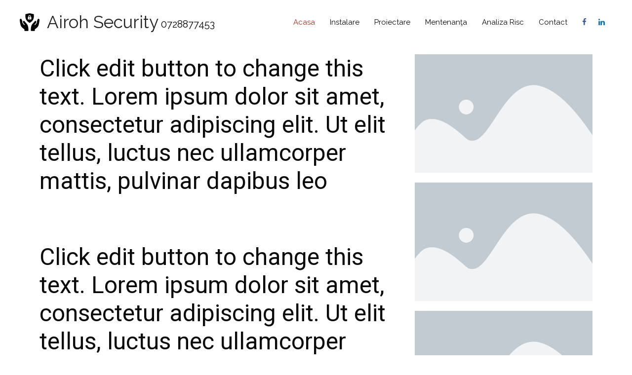

--- FILE ---
content_type: text/html; charset=UTF-8
request_url: https://airohsecurity.ro/
body_size: 72089
content:
<!DOCTYPE html>
<html lang="en-US">
<head>
<meta charset="UTF-8">
<meta name="viewport" content="width=device-width, initial-scale=1">
<link rel="profile" href="https://gmpg.org/xfn/11">


	<!-- This site is optimized with the Yoast SEO plugin v15.3 - https://yoast.com/wordpress/plugins/seo/ -->
	<title>Acasa - Airoh Security</title>
	<meta name="robots" content="index, follow, max-snippet:-1, max-image-preview:large, max-video-preview:-1" />
	<link rel="canonical" href="https://airohsecurity.ro/" />
	<meta property="og:locale" content="en_US" />
	<meta property="og:type" content="website" />
	<meta property="og:title" content="Acasa - Airoh Security" />
	<meta property="og:description" content="Click edit button to change this text. Lorem ipsum dolor sit amet, consectetur adipiscing elit. Ut elit tellus, luctus nec ullamcorper mattis, pulvinar dapibus leo   Click edit button to change this text. Lorem ipsum dolor sit amet, consectetur adipiscing elit. Ut elit tellus, luctus nec ullamcorper mattis, pulvinar dapibus leo.. Solutii si sistem de &hellip; Acasa Read More &raquo;" />
	<meta property="og:url" content="https://airohsecurity.ro/" />
	<meta property="og:site_name" content="Airoh Security" />
	<meta property="article:modified_time" content="2020-11-29T16:55:13+00:00" />
	<meta property="og:image" content="https://airohsecurity.ro/wp-content/plugins/elementor/assets/images/placeholder.png" />
	<meta name="twitter:card" content="summary_large_image" />
	<meta name="twitter:label1" content="Written by">
	<meta name="twitter:data1" content="fcalugar_admin">
	<meta name="twitter:label2" content="Est. reading time">
	<meta name="twitter:data2" content="1 minute">
	<script type="application/ld+json" class="yoast-schema-graph">{"@context":"https://schema.org","@graph":[{"@type":"WebSite","@id":"https://airohsecurity.ro/#website","url":"https://airohsecurity.ro/","name":"Airoh Security","description":"Security at a new level","potentialAction":[{"@type":"SearchAction","target":"https://airohsecurity.ro/?s={search_term_string}","query-input":"required name=search_term_string"}],"inLanguage":"en-US"},{"@type":"ImageObject","@id":"https://airohsecurity.ro/#primaryimage","inLanguage":"en-US","url":"https://airohsecurity.ro/wp-content/plugins/elementor/assets/images/placeholder.png"},{"@type":"WebPage","@id":"https://airohsecurity.ro/#webpage","url":"https://airohsecurity.ro/","name":"Acasa - Airoh Security","isPartOf":{"@id":"https://airohsecurity.ro/#website"},"primaryImageOfPage":{"@id":"https://airohsecurity.ro/#primaryimage"},"datePublished":"2017-07-11T04:57:39+00:00","dateModified":"2020-11-29T16:55:13+00:00","inLanguage":"en-US","potentialAction":[{"@type":"ReadAction","target":["https://airohsecurity.ro/"]}]}]}</script>
	<!-- / Yoast SEO plugin. -->


<link rel='dns-prefetch' href='//fonts.googleapis.com' />
<link rel='dns-prefetch' href='//s.w.org' />
<link rel="alternate" type="application/rss+xml" title="Airoh Security &raquo; Feed" href="https://airohsecurity.ro/feed/" />
<link rel="alternate" type="application/rss+xml" title="Airoh Security &raquo; Comments Feed" href="https://airohsecurity.ro/comments/feed/" />
		<script type="text/javascript">
			window._wpemojiSettings = {"baseUrl":"https:\/\/s.w.org\/images\/core\/emoji\/13.0.0\/72x72\/","ext":".png","svgUrl":"https:\/\/s.w.org\/images\/core\/emoji\/13.0.0\/svg\/","svgExt":".svg","source":{"concatemoji":"https:\/\/airohsecurity.ro\/wp-includes\/js\/wp-emoji-release.min.js?ver=5.5.17"}};
			!function(e,a,t){var n,r,o,i=a.createElement("canvas"),p=i.getContext&&i.getContext("2d");function s(e,t){var a=String.fromCharCode;p.clearRect(0,0,i.width,i.height),p.fillText(a.apply(this,e),0,0);e=i.toDataURL();return p.clearRect(0,0,i.width,i.height),p.fillText(a.apply(this,t),0,0),e===i.toDataURL()}function c(e){var t=a.createElement("script");t.src=e,t.defer=t.type="text/javascript",a.getElementsByTagName("head")[0].appendChild(t)}for(o=Array("flag","emoji"),t.supports={everything:!0,everythingExceptFlag:!0},r=0;r<o.length;r++)t.supports[o[r]]=function(e){if(!p||!p.fillText)return!1;switch(p.textBaseline="top",p.font="600 32px Arial",e){case"flag":return s([127987,65039,8205,9895,65039],[127987,65039,8203,9895,65039])?!1:!s([55356,56826,55356,56819],[55356,56826,8203,55356,56819])&&!s([55356,57332,56128,56423,56128,56418,56128,56421,56128,56430,56128,56423,56128,56447],[55356,57332,8203,56128,56423,8203,56128,56418,8203,56128,56421,8203,56128,56430,8203,56128,56423,8203,56128,56447]);case"emoji":return!s([55357,56424,8205,55356,57212],[55357,56424,8203,55356,57212])}return!1}(o[r]),t.supports.everything=t.supports.everything&&t.supports[o[r]],"flag"!==o[r]&&(t.supports.everythingExceptFlag=t.supports.everythingExceptFlag&&t.supports[o[r]]);t.supports.everythingExceptFlag=t.supports.everythingExceptFlag&&!t.supports.flag,t.DOMReady=!1,t.readyCallback=function(){t.DOMReady=!0},t.supports.everything||(n=function(){t.readyCallback()},a.addEventListener?(a.addEventListener("DOMContentLoaded",n,!1),e.addEventListener("load",n,!1)):(e.attachEvent("onload",n),a.attachEvent("onreadystatechange",function(){"complete"===a.readyState&&t.readyCallback()})),(n=t.source||{}).concatemoji?c(n.concatemoji):n.wpemoji&&n.twemoji&&(c(n.twemoji),c(n.wpemoji)))}(window,document,window._wpemojiSettings);
		</script>
		<style type="text/css">
img.wp-smiley,
img.emoji {
	display: inline !important;
	border: none !important;
	box-shadow: none !important;
	height: 1em !important;
	width: 1em !important;
	margin: 0 .07em !important;
	vertical-align: -0.1em !important;
	background: none !important;
	padding: 0 !important;
}
</style>
	<link rel='stylesheet' id='astra-theme-css-css'  href='https://airohsecurity.ro/wp-content/themes/astra/assets/css/minified/style.min.css?ver=1.8.3' type='text/css' media='all' />
<style id='astra-theme-css-inline-css' type='text/css'>
html{font-size:93.75%;}a,.page-title{color:#ad2e24;}a:hover,a:focus{color:#ad2e24;}body,button,input,select,textarea{font-family:'Raleway',sans-serif;font-weight:400;font-size:15px;font-size:1rem;}blockquote{color:#000000;}h1,.entry-content h1,.entry-content h1 a,h2,.entry-content h2,.entry-content h2 a,h3,.entry-content h3,.entry-content h3 a,h4,.entry-content h4,.entry-content h4 a,h5,.entry-content h5,.entry-content h5 a,h6,.entry-content h6,.entry-content h6 a,.site-title,.site-title a{font-weight:normal;}.site-title{font-size:35px;font-size:2.3333333333333rem;}header .site-logo-img .custom-logo-link img{max-width:40px;}.astra-logo-svg{width:40px;}.ast-archive-description .ast-archive-title{font-size:40px;font-size:2.6666666666667rem;}.site-header .site-description{font-size:15px;font-size:1rem;}.entry-title{font-size:30px;font-size:2rem;}.comment-reply-title{font-size:24px;font-size:1.6rem;}.ast-comment-list #cancel-comment-reply-link{font-size:15px;font-size:1rem;}h1,.entry-content h1,.entry-content h1 a{font-size:48px;font-size:3.2rem;}h2,.entry-content h2,.entry-content h2 a{font-size:42px;font-size:2.8rem;}h3,.entry-content h3,.entry-content h3 a{font-size:30px;font-size:2rem;}h4,.entry-content h4,.entry-content h4 a{font-size:20px;font-size:1.3333333333333rem;}h5,.entry-content h5,.entry-content h5 a{font-size:18px;font-size:1.2rem;}h6,.entry-content h6,.entry-content h6 a{font-size:15px;font-size:1rem;}.ast-single-post .entry-title,.page-title{font-size:30px;font-size:2rem;}#secondary,#secondary button,#secondary input,#secondary select,#secondary textarea{font-size:15px;font-size:1rem;}::selection{background-color:#ad2e24;color:#ffffff;}body,h1,.entry-title a,.entry-content h1,.entry-content h1 a,h2,.entry-content h2,.entry-content h2 a,h3,.entry-content h3,.entry-content h3 a,h4,.entry-content h4,.entry-content h4 a,h5,.entry-content h5,.entry-content h5 a,h6,.entry-content h6,.entry-content h6 a{color:#0a0a0a;}.tagcloud a:hover,.tagcloud a:focus,.tagcloud a.current-item{color:#ffffff;border-color:#ad2e24;background-color:#ad2e24;}.main-header-menu a,.ast-header-custom-item a{color:#0a0a0a;}.main-header-menu li:hover > a,.main-header-menu li:hover > .ast-menu-toggle,.main-header-menu .ast-masthead-custom-menu-items a:hover,.main-header-menu li.focus > a,.main-header-menu li.focus > .ast-menu-toggle,.main-header-menu .current-menu-item > a,.main-header-menu .current-menu-ancestor > a,.main-header-menu .current_page_item > a,.main-header-menu .current-menu-item > .ast-menu-toggle,.main-header-menu .current-menu-ancestor > .ast-menu-toggle,.main-header-menu .current_page_item > .ast-menu-toggle{color:#ad2e24;}input:focus,input[type="text"]:focus,input[type="email"]:focus,input[type="url"]:focus,input[type="password"]:focus,input[type="reset"]:focus,input[type="search"]:focus,textarea:focus{border-color:#ad2e24;}input[type="radio"]:checked,input[type=reset],input[type="checkbox"]:checked,input[type="checkbox"]:hover:checked,input[type="checkbox"]:focus:checked,input[type=range]::-webkit-slider-thumb{border-color:#ad2e24;background-color:#ad2e24;box-shadow:none;}.site-footer a:hover + .post-count,.site-footer a:focus + .post-count{background:#ad2e24;border-color:#ad2e24;}.footer-adv .footer-adv-overlay{border-top-style:solid;border-top-width:0;border-top-color:#7a7a7a;}.ast-comment-meta{line-height:1.666666667;font-size:12px;font-size:0.8rem;}.single .nav-links .nav-previous,.single .nav-links .nav-next,.single .ast-author-details .author-title,.ast-comment-meta{color:#ad2e24;}.menu-toggle,button,.ast-button,.button,input#submit,input[type="button"],input[type="submit"],input[type="reset"]{border-radius:5px;padding:10px 35px;color:#ffffff;border-color:#848484;background-color:#848484;}button:focus,.menu-toggle:hover,button:hover,.ast-button:hover,.button:hover,input[type=reset]:hover,input[type=reset]:focus,input#submit:hover,input#submit:focus,input[type="button"]:hover,input[type="button"]:focus,input[type="submit"]:hover,input[type="submit"]:focus{color:#ffffff;border-color:#dd3333;background-color:#dd3333;}.entry-meta,.entry-meta *{line-height:1.45;color:#ad2e24;}.entry-meta a:hover,.entry-meta a:hover *,.entry-meta a:focus,.entry-meta a:focus *{color:#ad2e24;}.ast-404-layout-1 .ast-404-text{font-size:200px;font-size:13.333333333333rem;}.widget-title{font-size:21px;font-size:1.4rem;color:#0a0a0a;}#cat option,.secondary .calendar_wrap thead a,.secondary .calendar_wrap thead a:visited{color:#ad2e24;}.secondary .calendar_wrap #today,.ast-progress-val span{background:#ad2e24;}.secondary a:hover + .post-count,.secondary a:focus + .post-count{background:#ad2e24;border-color:#ad2e24;}.calendar_wrap #today > a{color:#ffffff;}.ast-pagination a,.page-links .page-link,.single .post-navigation a{color:#ad2e24;}.ast-pagination a:hover,.ast-pagination a:focus,.ast-pagination > span:hover:not(.dots),.ast-pagination > span.current,.page-links > .page-link,.page-links .page-link:hover,.post-navigation a:hover{color:#ad2e24;}.ast-header-break-point .ast-mobile-menu-buttons-minimal.menu-toggle{background:transparent;color:#848484;}.ast-header-break-point .ast-mobile-menu-buttons-outline.menu-toggle{background:transparent;border:1px solid #848484;color:#848484;}.ast-header-break-point .ast-mobile-menu-buttons-fill.menu-toggle{background:#848484;color:#ffffff;}@media (min-width:545px){.ast-page-builder-template .comments-area,.single.ast-page-builder-template .entry-header,.single.ast-page-builder-template .post-navigation{max-width:1240px;margin-left:auto;margin-right:auto;}}@media (max-width:768px){.ast-archive-description .ast-archive-title{font-size:40px;}.entry-title{font-size:30px;}h1,.entry-content h1,.entry-content h1 a{font-size:30px;}h2,.entry-content h2,.entry-content h2 a{font-size:25px;}h3,.entry-content h3,.entry-content h3 a{font-size:20px;}.ast-single-post .entry-title,.page-title{font-size:30px;}}@media (max-width:544px){.ast-archive-description .ast-archive-title{font-size:40px;}.entry-title{font-size:30px;}h1,.entry-content h1,.entry-content h1 a{font-size:30px;}h2,.entry-content h2,.entry-content h2 a{font-size:25px;}h3,.entry-content h3,.entry-content h3 a{font-size:20px;}.ast-single-post .entry-title,.page-title{font-size:30px;}}@media (max-width:768px){html{font-size:85.5%;}}@media (max-width:544px){html{font-size:85.5%;}}@media (min-width:769px){.ast-container{max-width:1240px;}}@font-face {font-family: "Astra";src: url( https://airohsecurity.ro/wp-content/themes/astra/assets/fonts/astra.woff) format("woff"),url( https://airohsecurity.ro/wp-content/themes/astra/assets/fonts/astra.ttf) format("truetype"),url( https://airohsecurity.ro/wp-content/themes/astra/assets/fonts/astra.svg#astra) format("svg");font-weight: normal;font-style: normal;font-display: fallback;}@media (max-width:921px) {.main-header-bar .main-header-bar-navigation{display:none;}}.ast-desktop .main-header-menu.submenu-with-border .sub-menu,.ast-desktop .main-header-menu.submenu-with-border .children,.ast-desktop .main-header-menu.submenu-with-border .astra-full-megamenu-wrapper{border-color:#eaeaea;}.ast-desktop .main-header-menu.submenu-with-border .sub-menu,.ast-desktop .main-header-menu.submenu-with-border .children{border-top-width:1px;border-right-width:1px;border-left-width:1px;border-bottom-width:1px;border-style:solid;}.ast-desktop .main-header-menu.submenu-with-border .sub-menu .sub-menu,.ast-desktop .main-header-menu.submenu-with-border .children .children{top:-1px;}.ast-desktop .main-header-menu.submenu-with-border .sub-menu a,.ast-desktop .main-header-menu.submenu-with-border .children a{border-bottom-width:1px;border-style:solid;border-color:#eaeaea;}@media (min-width:769px){.main-header-menu .sub-menu li.ast-left-align-sub-menu:hover > ul,.main-header-menu .sub-menu li.ast-left-align-sub-menu.focus > ul{margin-left:-2px;}}.ast-small-footer{border-top-style:solid;border-top-width:4px;}@media (max-width:920px){.ast-404-layout-1 .ast-404-text{font-size:100px;font-size:6.6666666666667rem;}}
.ast-header-break-point .site-header{border-bottom-width:0px;}@media (min-width:769px){.main-header-bar{border-bottom-width:0px;}}.ast-flex{-webkit-align-content:center;-ms-flex-line-pack:center;align-content:center;-webkit-box-align:center;-webkit-align-items:center;-moz-box-align:center;-ms-flex-align:center;align-items:center;}.main-header-bar{padding:1em 0;}.ast-site-identity{padding:0;}
@media (min-width:769px){.ast-theme-transparent-header #masthead{position:absolute;left:0;right:0;}.ast-theme-transparent-header .main-header-bar, .ast-theme-transparent-header.ast-header-break-point .main-header-bar{background:none;}body.elementor-editor-active.ast-theme-transparent-header #masthead, .fl-builder-edit .ast-theme-transparent-header #masthead, body.vc_editor.ast-theme-transparent-header #masthead{z-index:0;}.ast-header-break-point.ast-replace-site-logo-transparent.ast-theme-transparent-header .custom-mobile-logo-link{display:none;}.ast-header-break-point.ast-replace-site-logo-transparent.ast-theme-transparent-header .transparent-custom-logo{display:inline-block;}.ast-theme-transparent-header .ast-above-header{background-image:none;background-color:transparent;}.ast-theme-transparent-header .ast-below-header{background-image:none;background-color:transparent;}}.ast-theme-transparent-header .main-header-bar, .ast-theme-transparent-header.ast-header-break-point .main-header-menu, .ast-theme-transparent-header.ast-header-break-point .main-header-bar{background-color:#ffffff;}.ast-theme-transparent-header .main-header-bar .ast-search-menu-icon form{background-color:#ffffff;}.ast-theme-transparent-header .ast-above-header, .ast-theme-transparent-header .ast-below-header{background-color:#ffffff;}.ast-theme-transparent-header .main-header-menu, .ast-theme-transparent-header.ast-header-break-point .main-header-menu{background-color:#ad2e24;}@media (max-width:768px){.ast-theme-transparent-header #masthead{position:absolute;left:0;right:0;}.ast-theme-transparent-header .main-header-bar, .ast-theme-transparent-header.ast-header-break-point .main-header-bar{background:none;}body.elementor-editor-active.ast-theme-transparent-header #masthead, .fl-builder-edit .ast-theme-transparent-header #masthead, body.vc_editor.ast-theme-transparent-header #masthead{z-index:0;}.ast-header-break-point.ast-replace-site-logo-transparent.ast-theme-transparent-header .custom-mobile-logo-link{display:none;}.ast-header-break-point.ast-replace-site-logo-transparent.ast-theme-transparent-header .transparent-custom-logo{display:inline-block;}.ast-theme-transparent-header .ast-above-header{background-image:none;background-color:transparent;}.ast-theme-transparent-header .ast-below-header{background-image:none;background-color:transparent;}}.ast-theme-transparent-header .main-header-bar, .ast-theme-transparent-header .site-header{border-bottom-width:0;}
.ast-breadcrumbs .trail-browse, .ast-breadcrumbs .trail-items, .ast-breadcrumbs .trail-items li{display:inline-block;margin:0;padding:0;border:none;background:inherit;text-indent:0;}.ast-breadcrumbs .trail-browse{font-size:inherit;font-style:inherit;font-weight:inherit;color:inherit;}.ast-breadcrumbs .trail-items{list-style:none;}.trail-items li::after{padding:0 0.3em;content:"»";}.trail-items li:last-of-type::after{display:none;}
</style>
<link rel='stylesheet' id='astra-google-fonts-css'  href='//fonts.googleapis.com/css?family=Raleway%3A400&#038;ver=1.8.3' type='text/css' media='all' />
<link rel='stylesheet' id='wp-block-library-css'  href='https://airohsecurity.ro/wp-includes/css/dist/block-library/style.min.css?ver=5.5.17' type='text/css' media='all' />
<link rel='stylesheet' id='fmgc-css-css'  href='https://airohsecurity.ro/wp-content/plugins/footer-mega-grid-columns/css/fmgc-css.css?ver=1.1.2' type='text/css' media='all' />
<link rel='stylesheet' id='hfe-style-css'  href='https://airohsecurity.ro/wp-content/plugins/header-footer-elementor/assets/css/header-footer-elementor.css?ver=1.5.3' type='text/css' media='all' />
<link rel='stylesheet' id='elementor-icons-css'  href='https://airohsecurity.ro/wp-content/plugins/elementor/assets/lib/eicons/css/elementor-icons.min.css?ver=5.9.1' type='text/css' media='all' />
<link rel='stylesheet' id='elementor-animations-css'  href='https://airohsecurity.ro/wp-content/plugins/elementor/assets/lib/animations/animations.min.css?ver=3.0.14' type='text/css' media='all' />
<link rel='stylesheet' id='elementor-frontend-legacy-css'  href='https://airohsecurity.ro/wp-content/plugins/elementor/assets/css/frontend-legacy.min.css?ver=3.0.14' type='text/css' media='all' />
<link rel='stylesheet' id='elementor-frontend-css'  href='https://airohsecurity.ro/wp-content/plugins/elementor/assets/css/frontend.min.css?ver=3.0.14' type='text/css' media='all' />
<link rel='stylesheet' id='elementor-post-925-css'  href='https://airohsecurity.ro/wp-content/uploads/elementor/css/post-925.css?ver=1761773825' type='text/css' media='all' />
<link rel='stylesheet' id='font-awesome-css'  href='https://airohsecurity.ro/wp-content/plugins/elementor/assets/lib/font-awesome/css/font-awesome.min.css?ver=4.7.0' type='text/css' media='all' />
<link rel='stylesheet' id='elementor-global-css'  href='https://airohsecurity.ro/wp-content/uploads/elementor/css/global.css?ver=1606660026' type='text/css' media='all' />
<link rel='stylesheet' id='elementor-post-14-css'  href='https://airohsecurity.ro/wp-content/uploads/elementor/css/post-14.css?ver=1606668918' type='text/css' media='all' />
<link rel='stylesheet' id='hfe-widgets-style-css'  href='https://airohsecurity.ro/wp-content/plugins/header-footer-elementor/inc/widgets-css/frontend.css?ver=1.5.3' type='text/css' media='all' />
<link rel='stylesheet' id='google-fonts-1-css'  href='https://fonts.googleapis.com/css?family=Roboto%3A100%2C100italic%2C200%2C200italic%2C300%2C300italic%2C400%2C400italic%2C500%2C500italic%2C600%2C600italic%2C700%2C700italic%2C800%2C800italic%2C900%2C900italic%7CRoboto+Slab%3A100%2C100italic%2C200%2C200italic%2C300%2C300italic%2C400%2C400italic%2C500%2C500italic%2C600%2C600italic%2C700%2C700italic%2C800%2C800italic%2C900%2C900italic%7CMerriweather%3A100%2C100italic%2C200%2C200italic%2C300%2C300italic%2C400%2C400italic%2C500%2C500italic%2C600%2C600italic%2C700%2C700italic%2C800%2C800italic%2C900%2C900italic%7CRaleway%3A100%2C100italic%2C200%2C200italic%2C300%2C300italic%2C400%2C400italic%2C500%2C500italic%2C600%2C600italic%2C700%2C700italic%2C800%2C800italic%2C900%2C900italic%7CMontserrat%3A100%2C100italic%2C200%2C200italic%2C300%2C300italic%2C400%2C400italic%2C500%2C500italic%2C600%2C600italic%2C700%2C700italic%2C800%2C800italic%2C900%2C900italic&#038;ver=5.5.17' type='text/css' media='all' />
<script>if (document.location.protocol != "https:") {document.location = document.URL.replace(/^http:/i, "https:");}</script><!--[if IE]>
<script type='text/javascript' src='https://airohsecurity.ro/wp-content/themes/astra/assets/js/minified/flexibility.min.js?ver=1.8.3' id='astra-flexibility-js'></script>
<script type='text/javascript' id='astra-flexibility-js-after'>
flexibility(document.documentElement);
</script>
<![endif]-->
<link rel="https://api.w.org/" href="https://airohsecurity.ro/wp-json/" /><link rel="alternate" type="application/json" href="https://airohsecurity.ro/wp-json/wp/v2/pages/14" /><link rel="EditURI" type="application/rsd+xml" title="RSD" href="https://airohsecurity.ro/xmlrpc.php?rsd" />
<link rel="wlwmanifest" type="application/wlwmanifest+xml" href="https://airohsecurity.ro/wp-includes/wlwmanifest.xml" /> 
<meta name="generator" content="WordPress 5.5.17" />
<link rel='shortlink' href='https://airohsecurity.ro/' />
<link rel="alternate" type="application/json+oembed" href="https://airohsecurity.ro/wp-json/oembed/1.0/embed?url=https%3A%2F%2Fairohsecurity.ro%2F" />
<link rel="alternate" type="text/xml+oembed" href="https://airohsecurity.ro/wp-json/oembed/1.0/embed?url=https%3A%2F%2Fairohsecurity.ro%2F&#038;format=xml" />
<!-- start Simple Custom CSS and JS -->
<style type="text/css">
/* Add your CSS code here.

For example:
.example {
    color: red;
}

For brushing up on your CSS knowledge, check out http://www.w3schools.com/css/css_syntax.asp

End of comment */ 

.hide { display:none !important;}

.main-header-bar {
    padding: 1em 0;
    position: fixed !important;
    /* padding-left: 25%; */
  width: 100%; }
  
  .telefon {     float: right;
    font-size: 20px;
    padding-left: 5px;
    padding-top: 15px;
}

.entry-content {
    padding-top: 100px;
}

.ast-small-footer.footer-sml-layout-2 {
    display: none;
}

/** CULOARE TEMA **/
/** MENIU SUS **/

a.ast-custom-button-link {
    display: none;
}

i.fa.fa-facebook-f {
    padding-right: 20px;
  color:#3b5998; }

i.fa.fa-linkedin {
    color: #0e76a8;
}
  
/** FOOTER JOS **/
.footer-adv-overlay {
  background-color: #ad2e24 !important; }
</style>
<!-- end Simple Custom CSS and JS -->
<style type="text/css">.recentcomments a{display:inline !important;padding:0 !important;margin:0 !important;}</style></head>

<body data-rsssl=1 itemtype='https://schema.org/WebPage' itemscope='itemscope' class="home page-template-default page page-id-14 wp-custom-logo ehf-template-astra ehf-stylesheet-astra ast-header-break-point ast-page-builder-template ast-no-sidebar astra-1.8.3 ast-header-custom-item-inside ast-single-post ast-inherit-site-logo-transparent elementor-default elementor-kit-925 elementor-page elementor-page-14">

<div id="page" class="hfeed site">
	<a class="skip-link screen-reader-text" href="#content">Skip to content</a>

	
	
		<header itemtype="https://schema.org/WPHeader" itemscope="itemscope" id="masthead" class="site-header header-main-layout-1 ast-primary-menu-enabled ast-logo-title-inline ast-hide-custom-menu-mobile ast-menu-toggle-icon ast-mobile-header-inline" role="banner">

			
			
<div class="main-header-bar-wrap">
	<div class="main-header-bar">
				<div class="ast-container">

			<div class="ast-flex main-header-container">
				
		<div class="site-branding">
			<div class="ast-site-identity" itemscope="itemscope" itemtype="https://schema.org/Organization">
			    	
				<span class="site-logo-img"><a href="https://airohsecurity.ro/" class="custom-logo-link" rel="home" aria-current="page"><img width="40" height="36" src="https://airohsecurity.ro/wp-content/uploads/2019/05/LogoMakr_6zKSto-40x36.png" class="custom-logo" alt="Airoh Security" srcset="" sizes="(max-width: 40px) 100vw, 40px" /></a></span><div class="ast-site-title-wrap">
							<h1 class="site-title" itemprop="name">
					<a href="https://airohsecurity.ro/" rel="home" itemprop="url" >
						Airoh Security
					</a>
				</h1>
							
						</div>			</div>
			<div class="telefon">0728877453</div>
		</div>

		<!-- .site-branding -->
				<div class="ast-mobile-menu-buttons">

			
					<div class="ast-button-wrap">
			<button type="button" class="menu-toggle main-header-menu-toggle  ast-mobile-menu-buttons-fill "  aria-controls='primary-menu' aria-expanded='false'>
				<span class="screen-reader-text">Main Menu</span>
				<span class="menu-toggle-icon"></span>
							</button>
		</div>
			
			
		</div>
			<div class="ast-main-header-bar-alignment"><div class="main-header-bar-navigation"><nav itemtype="https://schema.org/SiteNavigationElement" itemscope="itemscope" id="site-navigation" class="ast-flex-grow-1 navigation-accessibility" role="navigation" aria-label="Site Navigation"><div class="main-navigation"><ul id="primary-menu" class="main-header-menu ast-nav-menu ast-flex ast-justify-content-flex-end  submenu-with-border"><li id="menu-item-19" class="menu-item menu-item-type-post_type menu-item-object-page menu-item-home current-menu-item page_item page-item-14 current_page_item menu-item-19"><a href="https://airohsecurity.ro/" aria-current="page">Acasa</a></li>
<li id="menu-item-895" class="menu-item menu-item-type-post_type menu-item-object-page menu-item-895"><a href="https://airohsecurity.ro/instalare/">Instalare</a></li>
<li id="menu-item-894" class="menu-item menu-item-type-post_type menu-item-object-page menu-item-894"><a href="https://airohsecurity.ro/proiectare/">Proiectare</a></li>
<li id="menu-item-893" class="menu-item menu-item-type-post_type menu-item-object-page menu-item-893"><a href="https://airohsecurity.ro/mentenanta/">Mentenanţa</a></li>
<li id="menu-item-892" class="menu-item menu-item-type-post_type menu-item-object-page menu-item-892"><a href="https://airohsecurity.ro/analiza-risc/">Analiza Risc</a></li>
<li id="menu-item-24" class="menu-item menu-item-type-post_type menu-item-object-page menu-item-24"><a href="https://airohsecurity.ro/contact/">Contact</a></li>
			<li class="ast-masthead-custom-menu-items text-html-custom-menu-item">
				<div class="ast-custom-html"><i class="fa fa-facebook-f"></i>
<i class="fa fa-linkedin"></i></div>			</li>
			</ul></div></nav></div></div>			</div><!-- Main Header Container -->
		</div><!-- ast-row -->
			</div> <!-- Main Header Bar -->
</div> <!-- Main Header Bar Wrap -->

			
		</header><!-- #masthead -->

		
	
	
	<div id="content" class="site-content">

		<div class="ast-container">

		

	<div id="primary" class="content-area primary">

		
					<main id="main" class="site-main" role="main">

				
					
					

<article itemtype="https://schema.org/CreativeWork" itemscope="itemscope" id="post-14" class="post-14 page type-page status-publish ast-article-single">

	
	<header class="entry-header ast-header-without-markup">

		
			</header><!-- .entry-header -->

	<div class="entry-content clear" itemprop="text">

		
				<div data-elementor-type="wp-post" data-elementor-id="14" class="elementor elementor-14" data-elementor-settings="[]">
						<div class="elementor-inner">
							<div class="elementor-section-wrap">
							<section class="elementor-section elementor-top-section elementor-element elementor-element-a14d064 elementor-section-boxed elementor-section-height-default elementor-section-height-default" data-id="a14d064" data-element_type="section">
						<div class="elementor-container elementor-column-gap-default">
							<div class="elementor-row">
					<div class="elementor-column elementor-col-66 elementor-top-column elementor-element elementor-element-28c0c90" data-id="28c0c90" data-element_type="column">
			<div class="elementor-column-wrap elementor-element-populated">
							<div class="elementor-widget-wrap">
						<div class="elementor-element elementor-element-34a5029 elementor-widget elementor-widget-text-editor" data-id="34a5029" data-element_type="widget" data-widget_type="text-editor.default">
				<div class="elementor-widget-container">
					<div class="elementor-text-editor elementor-clearfix"><h1>Click edit button to change this text. Lorem ipsum dolor sit amet, consectetur adipiscing elit. Ut elit tellus, luctus nec ullamcorper mattis, pulvinar dapibus leo</h1><h1> </h1><h1><span style="font-size: 3.2rem; font-style: normal; font-weight: normal;">Click edit button to change this text. Lorem ipsum dolor sit amet, consectetur adipiscing elit. Ut elit tellus, luctus nec ullamcorper mattis, pulvinar dapibus leo.</span>.</h1></div>
				</div>
				</div>
						</div>
					</div>
		</div>
				<div class="elementor-column elementor-col-33 elementor-top-column elementor-element elementor-element-af9d937" data-id="af9d937" data-element_type="column">
			<div class="elementor-column-wrap elementor-element-populated">
							<div class="elementor-widget-wrap">
						<div class="elementor-element elementor-element-14c8343 elementor-widget elementor-widget-image" data-id="14c8343" data-element_type="widget" data-widget_type="image.default">
				<div class="elementor-widget-container">
					<div class="elementor-image">
										<img src="https://airohsecurity.ro/wp-content/plugins/elementor/assets/images/placeholder.png" title="" alt="" />											</div>
				</div>
				</div>
				<div class="elementor-element elementor-element-9cdad75 elementor-widget elementor-widget-image" data-id="9cdad75" data-element_type="widget" data-widget_type="image.default">
				<div class="elementor-widget-container">
					<div class="elementor-image">
										<img src="https://airohsecurity.ro/wp-content/plugins/elementor/assets/images/placeholder.png" title="" alt="" />											</div>
				</div>
				</div>
				<div class="elementor-element elementor-element-d38f34c elementor-widget elementor-widget-image" data-id="d38f34c" data-element_type="widget" data-widget_type="image.default">
				<div class="elementor-widget-container">
					<div class="elementor-image">
										<img src="https://airohsecurity.ro/wp-content/plugins/elementor/assets/images/placeholder.png" title="" alt="" />											</div>
				</div>
				</div>
				<div class="elementor-element elementor-element-2051432 elementor-widget elementor-widget-image" data-id="2051432" data-element_type="widget" data-widget_type="image.default">
				<div class="elementor-widget-container">
					<div class="elementor-image">
										<img src="https://airohsecurity.ro/wp-content/plugins/elementor/assets/images/placeholder.png" title="" alt="" />											</div>
				</div>
				</div>
						</div>
					</div>
		</div>
								</div>
					</div>
		</section>
				<section class="elementor-section elementor-top-section elementor-element elementor-element-k3hj93z hide elementor-section-boxed elementor-section-height-default elementor-section-height-default" data-id="k3hj93z" data-element_type="section" data-settings="{&quot;background_background&quot;:&quot;classic&quot;}">
							<div class="elementor-background-overlay"></div>
							<div class="elementor-container elementor-column-gap-default">
							<div class="elementor-row">
					<div class="elementor-column elementor-col-50 elementor-top-column elementor-element elementor-element-f01f336" data-id="f01f336" data-element_type="column">
			<div class="elementor-column-wrap elementor-element-populated">
							<div class="elementor-widget-wrap">
						<div class="elementor-element elementor-element-374871e elementor-vertical-align-middle elementor-view-default elementor-widget elementor-widget-icon-box" data-id="374871e" data-element_type="widget" data-widget_type="icon-box.default">
				<div class="elementor-widget-container">
					<div class="elementor-icon-box-wrapper">
						<div class="elementor-icon-box-content">
				<h2 class="elementor-icon-box-title">
					<span >Solutii si sistem de securitate profesionale</span>
				</h2>
							</div>
		</div>
				</div>
				</div>
				<section class="elementor-section elementor-inner-section elementor-element elementor-element-e2cf42d elementor-section-boxed elementor-section-height-default elementor-section-height-default" data-id="e2cf42d" data-element_type="section">
						<div class="elementor-container elementor-column-gap-no">
							<div class="elementor-row">
					<div class="elementor-column elementor-col-100 elementor-inner-column elementor-element elementor-element-8c5b851" data-id="8c5b851" data-element_type="column">
			<div class="elementor-column-wrap elementor-element-populated">
							<div class="elementor-widget-wrap">
						<div class="elementor-element elementor-element-658e881 elementor-position-left elementor-vertical-align-top elementor-widget elementor-widget-image-box" data-id="658e881" data-element_type="widget" data-widget_type="image-box.default">
				<div class="elementor-widget-container">
			<div class="elementor-image-box-wrapper"><figure class="elementor-image-box-img"><img width="40" height="40" src="https://airohsecurity.ro/wp-content/uploads/2019/04/telephone-reciever40x40.png" class="attachment-full size-full" alt="" loading="lazy" /></figure><div class="elementor-image-box-content"><h3 class="elementor-image-box-title">0728 877 453</h3></div></div>		</div>
				</div>
						</div>
					</div>
		</div>
								</div>
					</div>
		</section>
				<div class="elementor-element elementor-element-17aa329 elementor-widget elementor-widget-spacer" data-id="17aa329" data-element_type="widget" data-widget_type="spacer.default">
				<div class="elementor-widget-container">
					<div class="elementor-spacer">
			<div class="elementor-spacer-inner"></div>
		</div>
				</div>
				</div>
						</div>
					</div>
		</div>
				<div class="elementor-column elementor-col-50 elementor-top-column elementor-element elementor-element-ti10hg3" data-id="ti10hg3" data-element_type="column">
			<div class="elementor-column-wrap">
							<div class="elementor-widget-wrap">
								</div>
					</div>
		</div>
								</div>
					</div>
		</section>
				<section class="elementor-section elementor-top-section elementor-element elementor-element-zz54hr1 elementor-section-boxed elementor-section-height-default elementor-section-height-default" data-id="zz54hr1" data-element_type="section" data-settings="{&quot;background_background&quot;:&quot;classic&quot;}">
						<div class="elementor-container elementor-column-gap-default">
							<div class="elementor-row">
					<div class="elementor-column elementor-col-100 elementor-top-column elementor-element elementor-element-9005pzi" data-id="9005pzi" data-element_type="column">
			<div class="elementor-column-wrap elementor-element-populated">
							<div class="elementor-widget-wrap">
						<div class="elementor-element elementor-element-dc0ptxg elementor-widget elementor-widget-spacer" data-id="dc0ptxg" data-element_type="widget" data-widget_type="spacer.default">
				<div class="elementor-widget-container">
					<div class="elementor-spacer">
			<div class="elementor-spacer-inner"></div>
		</div>
				</div>
				</div>
				<section class="elementor-section elementor-inner-section elementor-element elementor-element-ixgmyor elementor-section-content-middle elementor-section-boxed elementor-section-height-default elementor-section-height-default" data-id="ixgmyor" data-element_type="section">
						<div class="elementor-container elementor-column-gap-default">
							<div class="elementor-row">
					<div class="elementor-column elementor-col-33 elementor-inner-column elementor-element elementor-element-2lbdmyn" data-id="2lbdmyn" data-element_type="column">
			<div class="elementor-column-wrap elementor-element-populated">
							<div class="elementor-widget-wrap">
						<div class="elementor-element elementor-element-8yrrxl3 elementor-position-left elementor-vertical-align-top elementor-widget elementor-widget-image-box" data-id="8yrrxl3" data-element_type="widget" data-widget_type="image-box.default">
				<div class="elementor-widget-container">
			<div class="elementor-image-box-wrapper"><figure class="elementor-image-box-img"><img width="640" height="427" src="https://airohsecurity.ro/wp-content/uploads/2019/05/architect-architecture-black-and-white-1537008-2.jpg" class="attachment-full size-full" alt="" loading="lazy" srcset="https://airohsecurity.ro/wp-content/uploads/2019/05/architect-architecture-black-and-white-1537008-2.jpg 640w, https://airohsecurity.ro/wp-content/uploads/2019/05/architect-architecture-black-and-white-1537008-2-300x200.jpg 300w" sizes="(max-width: 640px) 100vw, 640px" /></figure><div class="elementor-image-box-content"><h5 class="elementor-image-box-title">Proiectare sisteme securitate</h5><p class="elementor-image-box-description">Executie a proiectului tehnic pentru sistemele desecuritate.</p></div></div>		</div>
				</div>
				<div class="elementor-element elementor-element-0705668 elementor-position-right elementor-vertical-align-top elementor-widget elementor-widget-image-box" data-id="0705668" data-element_type="widget" data-widget_type="image-box.default">
				<div class="elementor-widget-container">
			<div class="elementor-image-box-wrapper"><div class="elementor-image-box-content"><h5 class="elementor-image-box-title">Mentenata sisteme de securitate</h5><p class="elementor-image-box-description">Airoh Security ofera servicii de mentenanta pentru orice sistem de securitate instalat.</p></div></div>		</div>
				</div>
				<div class="elementor-element elementor-element-jdhlayg elementor-position-right elementor-vertical-align-top elementor-widget elementor-widget-image-box" data-id="jdhlayg" data-element_type="widget" data-widget_type="image-box.default">
				<div class="elementor-widget-container">
			<div class="elementor-image-box-wrapper"><div class="elementor-image-box-content"><h5 class="elementor-image-box-title">Evaluare de risc la securitate fizica</h5><p class="elementor-image-box-description">Analiza de risc la securitatea fizica este obligatorie.</p></div></div>		</div>
				</div>
						</div>
					</div>
		</div>
				<div class="elementor-column elementor-col-33 elementor-inner-column elementor-element elementor-element-whhgj5v" data-id="whhgj5v" data-element_type="column" data-settings="{&quot;background_background&quot;:&quot;classic&quot;}">
			<div class="elementor-column-wrap elementor-element-populated">
					<div class="elementor-background-overlay"></div>
							<div class="elementor-widget-wrap">
						<div class="elementor-element elementor-element-svbi2lp elementor-view-default elementor-vertical-align-top elementor-widget elementor-widget-icon-box" data-id="svbi2lp" data-element_type="widget" data-widget_type="icon-box.default">
				<div class="elementor-widget-container">
					<div class="elementor-icon-box-wrapper">
						<div class="elementor-icon-box-content">
				<h4 class="elementor-icon-box-title">
					<span ></span>
				</h4>
							</div>
		</div>
				</div>
				</div>
						</div>
					</div>
		</div>
				<div class="elementor-column elementor-col-33 elementor-inner-column elementor-element elementor-element-in4wypl" data-id="in4wypl" data-element_type="column">
			<div class="elementor-column-wrap elementor-element-populated">
							<div class="elementor-widget-wrap">
						<div class="elementor-element elementor-element-ex2vvji elementor-position-left elementor-vertical-align-top elementor-widget elementor-widget-image-box" data-id="ex2vvji" data-element_type="widget" data-widget_type="image-box.default">
				<div class="elementor-widget-container">
			<div class="elementor-image-box-wrapper"><div class="elementor-image-box-content"><h5 class="elementor-image-box-title">Instalare sisteme de CCTV</h5><p class="elementor-image-box-description">Pentru siguranta personala sau comerciala apelati la instalarea unui sistem CCTV.</p></div></div>		</div>
				</div>
				<div class="elementor-element elementor-element-xg0bxgd elementor-position-left elementor-vertical-align-top elementor-widget elementor-widget-image-box" data-id="xg0bxgd" data-element_type="widget" data-widget_type="image-box.default">
				<div class="elementor-widget-container">
			<div class="elementor-image-box-wrapper"><div class="elementor-image-box-content"><h5 class="elementor-image-box-title">Instalare sisteme de incendiu</h5><p class="elementor-image-box-description">Pentru avertizarea inceputului de incediu.</p></div></div>		</div>
				</div>
				<div class="elementor-element elementor-element-me9uw6w elementor-position-left elementor-vertical-align-top elementor-widget elementor-widget-image-box" data-id="me9uw6w" data-element_type="widget" data-widget_type="image-box.default">
				<div class="elementor-widget-container">
			<div class="elementor-image-box-wrapper"><div class="elementor-image-box-content"><h5 class="elementor-image-box-title">Instalare sisteme de efractie si interfonie</h5><p class="elementor-image-box-description">Pentru </p></div></div>		</div>
				</div>
						</div>
					</div>
		</div>
								</div>
					</div>
		</section>
				<div class="elementor-element elementor-element-8t3xvya elementor-widget elementor-widget-spacer" data-id="8t3xvya" data-element_type="widget" data-widget_type="spacer.default">
				<div class="elementor-widget-container">
					<div class="elementor-spacer">
			<div class="elementor-spacer-inner"></div>
		</div>
				</div>
				</div>
						</div>
					</div>
		</div>
								</div>
					</div>
		</section>
				<section class="elementor-section elementor-top-section elementor-element elementor-element-r79xtke elementor-section-boxed elementor-section-height-default elementor-section-height-default" data-id="r79xtke" data-element_type="section" data-settings="{&quot;background_background&quot;:&quot;classic&quot;}">
							<div class="elementor-background-overlay"></div>
							<div class="elementor-container elementor-column-gap-default">
							<div class="elementor-row">
					<div class="elementor-column elementor-col-33 elementor-top-column elementor-element elementor-element-c91vwjk" data-id="c91vwjk" data-element_type="column">
			<div class="elementor-column-wrap">
							<div class="elementor-widget-wrap">
								</div>
					</div>
		</div>
				<div class="elementor-column elementor-col-33 elementor-top-column elementor-element elementor-element-ut6dwfv" data-id="ut6dwfv" data-element_type="column">
			<div class="elementor-column-wrap elementor-element-populated">
							<div class="elementor-widget-wrap">
						<div class="elementor-element elementor-element-s6uxaze elementor-widget elementor-widget-spacer" data-id="s6uxaze" data-element_type="widget" data-widget_type="spacer.default">
				<div class="elementor-widget-container">
					<div class="elementor-spacer">
			<div class="elementor-spacer-inner"></div>
		</div>
				</div>
				</div>
				<div class="elementor-element elementor-element-qm7t3rf elementor-view-default elementor-vertical-align-top elementor-widget elementor-widget-icon-box" data-id="qm7t3rf" data-element_type="widget" data-widget_type="icon-box.default">
				<div class="elementor-widget-container">
					<div class="elementor-icon-box-wrapper">
						<div class="elementor-icon-box-content">
				<h3 class="elementor-icon-box-title">
					<span >De ce noi!</span>
				</h3>
								<p class="elementor-icon-box-description">Let us now emphasize on the main benefits that customers will get by your company. </p>
							</div>
		</div>
				</div>
				</div>
				<div class="elementor-element elementor-element-3xv9zvi elementor-widget-divider--view-line elementor-widget elementor-widget-divider" data-id="3xv9zvi" data-element_type="widget" data-widget_type="divider.default">
				<div class="elementor-widget-container">
					<div class="elementor-divider">
			<span class="elementor-divider-separator">
						</span>
		</div>
				</div>
				</div>
				<div class="elementor-element elementor-element-pow8tzo elementor-widget elementor-widget-spacer" data-id="pow8tzo" data-element_type="widget" data-widget_type="spacer.default">
				<div class="elementor-widget-container">
					<div class="elementor-spacer">
			<div class="elementor-spacer-inner"></div>
		</div>
				</div>
				</div>
						</div>
					</div>
		</div>
				<div class="elementor-column elementor-col-33 elementor-top-column elementor-element elementor-element-ozz6vuj" data-id="ozz6vuj" data-element_type="column">
			<div class="elementor-column-wrap">
							<div class="elementor-widget-wrap">
								</div>
					</div>
		</div>
								</div>
					</div>
		</section>
				<section class="elementor-section elementor-top-section elementor-element elementor-element-f7kkyln elementor-section-boxed elementor-section-height-default elementor-section-height-default" data-id="f7kkyln" data-element_type="section">
						<div class="elementor-container elementor-column-gap-default">
							<div class="elementor-row">
					<div class="elementor-column elementor-col-25 elementor-top-column elementor-element elementor-element-lh70h96" data-id="lh70h96" data-element_type="column">
			<div class="elementor-column-wrap elementor-element-populated">
							<div class="elementor-widget-wrap">
						<div class="elementor-element elementor-element-sxkg7x3 elementor-position-top elementor-vertical-align-top elementor-widget elementor-widget-image-box" data-id="sxkg7x3" data-element_type="widget" data-widget_type="image-box.default">
				<div class="elementor-widget-container">
			<div class="elementor-image-box-wrapper"><div class="elementor-image-box-content"><h5 class="elementor-image-box-title">Servicii rapide</h5><p class="elementor-image-box-description">An attractive line about the heading above.</p></div></div>		</div>
				</div>
						</div>
					</div>
		</div>
				<div class="elementor-column elementor-col-25 elementor-top-column elementor-element elementor-element-967lcke" data-id="967lcke" data-element_type="column">
			<div class="elementor-column-wrap elementor-element-populated">
							<div class="elementor-widget-wrap">
						<div class="elementor-element elementor-element-p4w87aq elementor-position-top elementor-vertical-align-top elementor-widget elementor-widget-image-box" data-id="p4w87aq" data-element_type="widget" data-widget_type="image-box.default">
				<div class="elementor-widget-container">
			<div class="elementor-image-box-wrapper"><div class="elementor-image-box-content"><h5 class="elementor-image-box-title">Experti in domeniu</h5><p class="elementor-image-box-description">An attractive line about the heading above.</p></div></div>		</div>
				</div>
						</div>
					</div>
		</div>
				<div class="elementor-column elementor-col-25 elementor-top-column elementor-element elementor-element-0eogn6o" data-id="0eogn6o" data-element_type="column">
			<div class="elementor-column-wrap elementor-element-populated">
							<div class="elementor-widget-wrap">
						<div class="elementor-element elementor-element-6qh737b elementor-position-top elementor-vertical-align-top elementor-widget elementor-widget-image-box" data-id="6qh737b" data-element_type="widget" data-widget_type="image-box.default">
				<div class="elementor-widget-container">
			<div class="elementor-image-box-wrapper"><div class="elementor-image-box-content"><h5 class="elementor-image-box-title">Curatenie la locul de munca</h5><p class="elementor-image-box-description">An attract</p></div></div>		</div>
				</div>
						</div>
					</div>
		</div>
				<div class="elementor-column elementor-col-25 elementor-top-column elementor-element elementor-element-dqv1khl" data-id="dqv1khl" data-element_type="column">
			<div class="elementor-column-wrap elementor-element-populated">
							<div class="elementor-widget-wrap">
						<div class="elementor-element elementor-element-4wulbev elementor-position-top elementor-vertical-align-top elementor-widget elementor-widget-image-box" data-id="4wulbev" data-element_type="widget" data-widget_type="image-box.default">
				<div class="elementor-widget-container">
			<div class="elementor-image-box-wrapper"><div class="elementor-image-box-content"><h5 class="elementor-image-box-title">Proper Take Care</h5><p class="elementor-image-box-description">An attractive line about the heading above.</p></div></div>		</div>
				</div>
						</div>
					</div>
		</div>
								</div>
					</div>
		</section>
				<section class="elementor-section elementor-top-section elementor-element elementor-element-96nagyk elementor-section-boxed elementor-section-height-default elementor-section-height-default" data-id="96nagyk" data-element_type="section">
						<div class="elementor-container elementor-column-gap-default">
							<div class="elementor-row">
					<div class="elementor-column elementor-col-100 elementor-top-column elementor-element elementor-element-xkzyj6u" data-id="xkzyj6u" data-element_type="column">
			<div class="elementor-column-wrap elementor-element-populated">
							<div class="elementor-widget-wrap">
						<div class="elementor-element elementor-element-y2iqpsq elementor-widget elementor-widget-spacer" data-id="y2iqpsq" data-element_type="widget" data-widget_type="spacer.default">
				<div class="elementor-widget-container">
					<div class="elementor-spacer">
			<div class="elementor-spacer-inner"></div>
		</div>
				</div>
				</div>
				<section class="elementor-section elementor-inner-section elementor-element elementor-element-sdkvwa9 elementor-section-boxed elementor-section-height-default elementor-section-height-default" data-id="sdkvwa9" data-element_type="section">
						<div class="elementor-container elementor-column-gap-default">
							<div class="elementor-row">
					<div class="elementor-column elementor-col-25 elementor-inner-column elementor-element elementor-element-pvm9ha3" data-id="pvm9ha3" data-element_type="column">
			<div class="elementor-column-wrap elementor-element-populated">
							<div class="elementor-widget-wrap">
						<div class="elementor-element elementor-element-3jem91s elementor-widget elementor-widget-counter" data-id="3jem91s" data-element_type="widget" data-widget_type="counter.default">
				<div class="elementor-widget-container">
					<div class="elementor-counter">
			<div class="elementor-counter-number-wrapper">
				<span class="elementor-counter-number-prefix"></span>
				<span class="elementor-counter-number" data-duration="2000" data-to-value="50" data-from-value="" data-delimiter=","></span>
				<span class="elementor-counter-number-suffix"></span>
			</div>
							<div class="elementor-counter-title">Instalari</div>
					</div>
				</div>
				</div>
				<div class="elementor-element elementor-element-wpodzpu elementor-widget-divider--view-line elementor-widget elementor-widget-divider" data-id="wpodzpu" data-element_type="widget" data-widget_type="divider.default">
				<div class="elementor-widget-container">
					<div class="elementor-divider">
			<span class="elementor-divider-separator">
						</span>
		</div>
				</div>
				</div>
						</div>
					</div>
		</div>
				<div class="elementor-column elementor-col-25 elementor-inner-column elementor-element elementor-element-b7qccwq" data-id="b7qccwq" data-element_type="column">
			<div class="elementor-column-wrap elementor-element-populated">
							<div class="elementor-widget-wrap">
						<div class="elementor-element elementor-element-73mde41 elementor-widget elementor-widget-counter" data-id="73mde41" data-element_type="widget" data-widget_type="counter.default">
				<div class="elementor-widget-container">
					<div class="elementor-counter">
			<div class="elementor-counter-number-wrapper">
				<span class="elementor-counter-number-prefix"></span>
				<span class="elementor-counter-number" data-duration="2000" data-to-value="50" data-from-value="" data-delimiter=","></span>
				<span class="elementor-counter-number-suffix"></span>
			</div>
							<div class="elementor-counter-title">Clienti multumiti</div>
					</div>
				</div>
				</div>
				<div class="elementor-element elementor-element-urxzs2x elementor-widget-divider--view-line elementor-widget elementor-widget-divider" data-id="urxzs2x" data-element_type="widget" data-widget_type="divider.default">
				<div class="elementor-widget-container">
					<div class="elementor-divider">
			<span class="elementor-divider-separator">
						</span>
		</div>
				</div>
				</div>
						</div>
					</div>
		</div>
				<div class="elementor-column elementor-col-25 elementor-inner-column elementor-element elementor-element-ju8xn9a" data-id="ju8xn9a" data-element_type="column">
			<div class="elementor-column-wrap elementor-element-populated">
							<div class="elementor-widget-wrap">
						<div class="elementor-element elementor-element-62xbo7j elementor-widget elementor-widget-counter" data-id="62xbo7j" data-element_type="widget" data-widget_type="counter.default">
				<div class="elementor-widget-container">
					<div class="elementor-counter">
			<div class="elementor-counter-number-wrapper">
				<span class="elementor-counter-number-prefix"></span>
				<span class="elementor-counter-number" data-duration="2000" data-to-value="300" data-from-value="" data-delimiter=","></span>
				<span class="elementor-counter-number-suffix"></span>
			</div>
							<div class="elementor-counter-title">Serivici oferite</div>
					</div>
				</div>
				</div>
				<div class="elementor-element elementor-element-ommm8sp elementor-widget-divider--view-line elementor-widget elementor-widget-divider" data-id="ommm8sp" data-element_type="widget" data-widget_type="divider.default">
				<div class="elementor-widget-container">
					<div class="elementor-divider">
			<span class="elementor-divider-separator">
						</span>
		</div>
				</div>
				</div>
						</div>
					</div>
		</div>
				<div class="elementor-column elementor-col-25 elementor-inner-column elementor-element elementor-element-bijtse7" data-id="bijtse7" data-element_type="column">
			<div class="elementor-column-wrap elementor-element-populated">
							<div class="elementor-widget-wrap">
						<div class="elementor-element elementor-element-mgmlo36 elementor-widget elementor-widget-counter" data-id="mgmlo36" data-element_type="widget" data-widget_type="counter.default">
				<div class="elementor-widget-container">
					<div class="elementor-counter">
			<div class="elementor-counter-number-wrapper">
				<span class="elementor-counter-number-prefix"></span>
				<span class="elementor-counter-number" data-duration="2000" data-to-value="754" data-from-value="" data-delimiter=","></span>
				<span class="elementor-counter-number-suffix"></span>
			</div>
							<div class="elementor-counter-title">Camere instalate</div>
					</div>
				</div>
				</div>
				<div class="elementor-element elementor-element-11gde5f elementor-widget-divider--view-line elementor-widget elementor-widget-divider" data-id="11gde5f" data-element_type="widget" data-widget_type="divider.default">
				<div class="elementor-widget-container">
					<div class="elementor-divider">
			<span class="elementor-divider-separator">
						</span>
		</div>
				</div>
				</div>
						</div>
					</div>
		</div>
								</div>
					</div>
		</section>
				<div class="elementor-element elementor-element-lx2w7of elementor-widget elementor-widget-spacer" data-id="lx2w7of" data-element_type="widget" data-widget_type="spacer.default">
				<div class="elementor-widget-container">
					<div class="elementor-spacer">
			<div class="elementor-spacer-inner"></div>
		</div>
				</div>
				</div>
						</div>
					</div>
		</div>
								</div>
					</div>
		</section>
				<section class="elementor-section elementor-top-section elementor-element elementor-element-5jqtwvm elementor-section-boxed elementor-section-height-default elementor-section-height-default" data-id="5jqtwvm" data-element_type="section" data-settings="{&quot;background_background&quot;:&quot;classic&quot;}">
						<div class="elementor-container elementor-column-gap-default">
							<div class="elementor-row">
					<div class="elementor-column elementor-col-100 elementor-top-column elementor-element elementor-element-9zk904u" data-id="9zk904u" data-element_type="column" data-settings="{&quot;background_background&quot;:&quot;classic&quot;}">
			<div class="elementor-column-wrap elementor-element-populated">
							<div class="elementor-widget-wrap">
						<div class="elementor-element elementor-element-07i8edo elementor-widget elementor-widget-spacer" data-id="07i8edo" data-element_type="widget" data-widget_type="spacer.default">
				<div class="elementor-widget-container">
					<div class="elementor-spacer">
			<div class="elementor-spacer-inner"></div>
		</div>
				</div>
				</div>
				<div class="elementor-element elementor-element-thciahb elementor-view-default elementor-vertical-align-top elementor-widget elementor-widget-icon-box" data-id="thciahb" data-element_type="widget" data-widget_type="icon-box.default">
				<div class="elementor-widget-container">
					<div class="elementor-icon-box-wrapper">
						<div class="elementor-icon-box-content">
				<h3 class="elementor-icon-box-title">
					<span >Comentarii Clienti</span>
				</h3>
							</div>
		</div>
				</div>
				</div>
				<div class="elementor-element elementor-element-hlm3bhv elementor-widget elementor-widget-spacer" data-id="hlm3bhv" data-element_type="widget" data-widget_type="spacer.default">
				<div class="elementor-widget-container">
					<div class="elementor-spacer">
			<div class="elementor-spacer-inner"></div>
		</div>
				</div>
				</div>
				<section class="elementor-section elementor-inner-section elementor-element elementor-element-z7cvggx elementor-section-boxed elementor-section-height-default elementor-section-height-default" data-id="z7cvggx" data-element_type="section">
						<div class="elementor-container elementor-column-gap-default">
							<div class="elementor-row">
					<div class="elementor-column elementor-col-50 elementor-inner-column elementor-element elementor-element-xurdqwd" data-id="xurdqwd" data-element_type="column">
			<div class="elementor-column-wrap elementor-element-populated">
							<div class="elementor-widget-wrap">
						<div class="elementor-element elementor-element-xt7qz3c elementor-widget elementor-widget-testimonial" data-id="xt7qz3c" data-element_type="widget" data-widget_type="testimonial.default">
				<div class="elementor-widget-container">
					<div class="elementor-testimonial-wrapper elementor-testimonial-text-align-left">
			
						<div class="elementor-testimonial-meta">
				<div class="elementor-testimonial-meta-inner">
					
										<div class="elementor-testimonial-details">
														<div class="elementor-testimonial-name">Nadine Berger</div>
																						<div class="elementor-testimonial-job">Fashion Designer</div>
													</div>
									</div>
			</div>
					</div>
				</div>
				</div>
				<div class="elementor-element elementor-element-71o33ka elementor-widget elementor-widget-text-editor" data-id="71o33ka" data-element_type="widget" data-widget_type="text-editor.default">
				<div class="elementor-widget-container">
					<div class="elementor-text-editor elementor-clearfix"><p>If you are looking for some awesome, knowledgeable people to work with, these are the guys I highly recommend. Their friendliness and result-driven approach are what I love about them.</p></div>
				</div>
				</div>
				<div class="elementor-element elementor-element-i2adzx8 elementor-widget elementor-widget-spacer" data-id="i2adzx8" data-element_type="widget" data-widget_type="spacer.default">
				<div class="elementor-widget-container">
					<div class="elementor-spacer">
			<div class="elementor-spacer-inner"></div>
		</div>
				</div>
				</div>
				<div class="elementor-element elementor-element-3hqv8dt elementor-widget elementor-widget-testimonial" data-id="3hqv8dt" data-element_type="widget" data-widget_type="testimonial.default">
				<div class="elementor-widget-container">
					<div class="elementor-testimonial-wrapper elementor-testimonial-text-align-left">
			
						<div class="elementor-testimonial-meta">
				<div class="elementor-testimonial-meta-inner">
					
										<div class="elementor-testimonial-details">
														<div class="elementor-testimonial-name">Pascal Haas</div>
																						<div class="elementor-testimonial-job">Entrepreneur</div>
													</div>
									</div>
			</div>
					</div>
				</div>
				</div>
				<div class="elementor-element elementor-element-82xmlfy elementor-widget elementor-widget-text-editor" data-id="82xmlfy" data-element_type="widget" data-widget_type="text-editor.default">
				<div class="elementor-widget-container">
					<div class="elementor-text-editor elementor-clearfix">If you are looking for some awesome, knowledgeable people to work with, these are the guys I highly recommend. Their friendliness and result-driven approach are what I love about them.</div>
				</div>
				</div>
						</div>
					</div>
		</div>
				<div class="elementor-column elementor-col-50 elementor-inner-column elementor-element elementor-element-aovjwtj" data-id="aovjwtj" data-element_type="column">
			<div class="elementor-column-wrap elementor-element-populated">
							<div class="elementor-widget-wrap">
						<div class="elementor-element elementor-element-09v669i elementor-widget elementor-widget-testimonial" data-id="09v669i" data-element_type="widget" data-widget_type="testimonial.default">
				<div class="elementor-widget-container">
					<div class="elementor-testimonial-wrapper elementor-testimonial-text-align-left">
			
						<div class="elementor-testimonial-meta">
				<div class="elementor-testimonial-meta-inner">
					
										<div class="elementor-testimonial-details">
														<div class="elementor-testimonial-name">Robert Berger</div>
																						<div class="elementor-testimonial-job">Manager</div>
													</div>
									</div>
			</div>
					</div>
				</div>
				</div>
				<div class="elementor-element elementor-element-qpzqu0t elementor-widget elementor-widget-text-editor" data-id="qpzqu0t" data-element_type="widget" data-widget_type="text-editor.default">
				<div class="elementor-widget-container">
					<div class="elementor-text-editor elementor-clearfix"><p>If you are looking for some awesome, knowledgeable people to work with, these are the guys I highly recommend. Their friendliness and result-driven approach are what I love about them.</p></div>
				</div>
				</div>
				<div class="elementor-element elementor-element-y3fo467 elementor-widget elementor-widget-spacer" data-id="y3fo467" data-element_type="widget" data-widget_type="spacer.default">
				<div class="elementor-widget-container">
					<div class="elementor-spacer">
			<div class="elementor-spacer-inner"></div>
		</div>
				</div>
				</div>
				<div class="elementor-element elementor-element-uiqligq elementor-widget elementor-widget-testimonial" data-id="uiqligq" data-element_type="widget" data-widget_type="testimonial.default">
				<div class="elementor-widget-container">
					<div class="elementor-testimonial-wrapper elementor-testimonial-text-align-left">
			
						<div class="elementor-testimonial-meta">
				<div class="elementor-testimonial-meta-inner">
					
										<div class="elementor-testimonial-details">
														<div class="elementor-testimonial-name">Carmen Haas</div>
																						<div class="elementor-testimonial-job">Freelancer</div>
													</div>
									</div>
			</div>
					</div>
				</div>
				</div>
				<div class="elementor-element elementor-element-g1hni8e elementor-widget elementor-widget-text-editor" data-id="g1hni8e" data-element_type="widget" data-widget_type="text-editor.default">
				<div class="elementor-widget-container">
					<div class="elementor-text-editor elementor-clearfix"><p>If you are looking for some awesome, knowledgeable people to work with, these are the guys I highly recommend. Their friendliness and result-driven approach are what I love about them.</p></div>
				</div>
				</div>
						</div>
					</div>
		</div>
								</div>
					</div>
		</section>
				<div class="elementor-element elementor-element-58cmgcx elementor-widget elementor-widget-spacer" data-id="58cmgcx" data-element_type="widget" data-widget_type="spacer.default">
				<div class="elementor-widget-container">
					<div class="elementor-spacer">
			<div class="elementor-spacer-inner"></div>
		</div>
				</div>
				</div>
						</div>
					</div>
		</div>
								</div>
					</div>
		</section>
						</div>
						</div>
					</div>
		
		
		
	</div><!-- .entry-content .clear -->

	
	
</article><!-- #post-## -->


					
					
				
			</main><!-- #main -->
			
		
	</div><!-- #primary -->


			
			</div> <!-- ast-container -->

		</div><!-- #content -->

		
		
		
		<footer itemtype="https://schema.org/WPFooter" itemscope="itemscope" id="colophon" class="site-footer" role="contentinfo">

			
			
<div class="footer-adv footer-adv-layout-4">
	<div class="footer-adv-overlay">
		<div class="ast-container">
			<div class="ast-row">
				<div class="ast-col-lg-3 ast-col-md-3 ast-col-sm-12 ast-col-xs-12 footer-adv-widget footer-adv-widget-1" >
					<div id="custom_html-5" class="widget_text widget widget_custom_html"><h2 class="widget-title">DETALII</h2><div class="textwidget custom-html-widget"><h1>
	LOGO AICI - PE NEGRU
</h1><br>
PHOENIX GROUP<br>
PHOENIX BUSINESS & IT SRL<br>
CUI: 41906509<br>
NR. REG: J29/3272/2019<br>
EMAIL: office@phoenix-business.ro<br>
TEL: +40 726 782 054<br></div></div>				</div>
				<div class="ast-col-lg-3 ast-col-md-3 ast-col-sm-12 ast-col-xs-12 footer-adv-widget footer-adv-widget-2" >
					<div id="custom_html-2" class="widget_text widget widget_custom_html"><h2 class="widget-title">UTILE</h2><div class="textwidget custom-html-widget">Conditii generale privind furnizarea serviciilor postale<br>
Cum comand online<br>
Deschiderea coletului la livrare<br>
Garantia produselor<br>
Livrarea comenzilor<br></div></div>				</div>
				<div class="ast-col-lg-3 ast-col-md-3 ast-col-sm-12 ast-col-xs-12 footer-adv-widget footer-adv-widget-3" >
					<div id="custom_html-3" class="widget_text widget widget_custom_html"><h2 class="widget-title">LEGAL</h2><div class="textwidget custom-html-widget">Conditii generale privind furnizarea serviciilor postale<br>
Cum comand online<br>
Deschiderea coletului la livrare<br>
Garantia produselor<br>
Livrarea comenzilor<br></div></div>				</div>
				<div class="ast-col-lg-3 ast-col-md-3 ast-col-sm-12 ast-col-xs-12 footer-adv-widget footer-adv-widget-4" >
					<div id="custom_html-4" class="widget_text widget widget_custom_html"><h2 class="widget-title">PARTENERI</h2><div class="textwidget custom-html-widget"><img src="https://silkandcaviar.com/image/catalog/netopia_banner_blue.jpg" alt="Netopia Paymemts"><br>
<br>
<img src="https://www.smartbill.ro/img/sb-logo.svg" alt="Smart Bill" style="height:50px;"></div></div>				</div>
			</div><!-- .ast-row -->
		</div><!-- .ast-container -->
	</div><!-- .footer-adv-overlay-->
</div><!-- .ast-theme-footer .footer-adv-layout-4 -->

<div class="ast-small-footer footer-sml-layout-2">
	<div class="ast-footer-overlay">
		<div class="ast-container">
			<div class="ast-small-footer-wrap" >
					<div class="ast-row ast-flex">

											<div class="ast-small-footer-section ast-small-footer-section-1 ast-small-footer-section-equally ast-col-md-6 ast-col-xs-12" >
							Copyright © 2026 <span class="ast-footer-site-title">Airoh Security</span> | <a href="#">Credits</a>						</div>
				
											<div class="ast-small-footer-section ast-small-footer-section-2 ast-small-footer-section-equally ast-col-md-6 ast-col-xs-12" >
							Powered by <span class="ast-footer-site-title">Airoh Security</span>						</div>
				
					</div> <!-- .ast-row.ast-flex -->
			</div><!-- .ast-small-footer-wrap -->
		</div><!-- .ast-container -->
	</div><!-- .ast-footer-overlay -->
</div><!-- .ast-small-footer-->

			
		</footer><!-- #colophon -->
		
		
	</div><!-- #page -->

	
	<script type='text/javascript' id='astra-theme-js-js-extra'>
/* <![CDATA[ */
var astra = {"break_point":"921","isRtl":""};
/* ]]> */
</script>
<script type='text/javascript' src='https://airohsecurity.ro/wp-content/themes/astra/assets/js/minified/style.min.js?ver=1.8.3' id='astra-theme-js-js'></script>
<script type='text/javascript' src='https://airohsecurity.ro/wp-includes/js/wp-embed.min.js?ver=5.5.17' id='wp-embed-js'></script>
<script type='text/javascript' src='https://airohsecurity.ro/wp-includes/js/jquery/jquery.js?ver=1.12.4-wp' id='jquery-core-js'></script>
<script type='text/javascript' src='https://airohsecurity.ro/wp-content/plugins/elementor/assets/lib/jquery-numerator/jquery-numerator.min.js?ver=0.2.1' id='jquery-numerator-js'></script>
<script type='text/javascript' src='https://airohsecurity.ro/wp-content/plugins/elementor/assets/js/frontend-modules.min.js?ver=3.0.14' id='elementor-frontend-modules-js'></script>
<script type='text/javascript' src='https://airohsecurity.ro/wp-includes/js/jquery/ui/position.min.js?ver=1.11.4' id='jquery-ui-position-js'></script>
<script type='text/javascript' src='https://airohsecurity.ro/wp-content/plugins/elementor/assets/lib/dialog/dialog.min.js?ver=4.8.1' id='elementor-dialog-js'></script>
<script type='text/javascript' src='https://airohsecurity.ro/wp-content/plugins/elementor/assets/lib/waypoints/waypoints.min.js?ver=4.0.2' id='elementor-waypoints-js'></script>
<script type='text/javascript' src='https://airohsecurity.ro/wp-content/plugins/elementor/assets/lib/swiper/swiper.min.js?ver=5.3.6' id='swiper-js'></script>
<script type='text/javascript' src='https://airohsecurity.ro/wp-content/plugins/elementor/assets/lib/share-link/share-link.min.js?ver=3.0.14' id='share-link-js'></script>
<script type='text/javascript' id='elementor-frontend-js-before'>
var elementorFrontendConfig = {"environmentMode":{"edit":false,"wpPreview":false},"i18n":{"shareOnFacebook":"Share on Facebook","shareOnTwitter":"Share on Twitter","pinIt":"Pin it","download":"Download","downloadImage":"Download image","fullscreen":"Fullscreen","zoom":"Zoom","share":"Share","playVideo":"Play Video","previous":"Previous","next":"Next","close":"Close"},"is_rtl":false,"breakpoints":{"xs":0,"sm":480,"md":768,"lg":1025,"xl":1440,"xxl":1600},"version":"3.0.14","is_static":false,"legacyMode":{"elementWrappers":true},"urls":{"assets":"https:\/\/airohsecurity.ro\/wp-content\/plugins\/elementor\/assets\/"},"settings":{"page":[],"editorPreferences":[]},"kit":{"global_image_lightbox":"yes","lightbox_enable_counter":"yes","lightbox_enable_fullscreen":"yes","lightbox_enable_zoom":"yes","lightbox_enable_share":"yes","lightbox_title_src":"title","lightbox_description_src":"description"},"post":{"id":14,"title":"Acasa%20-%20Airoh%20Security","excerpt":"","featuredImage":false}};
</script>
<script type='text/javascript' src='https://airohsecurity.ro/wp-content/plugins/elementor/assets/js/frontend.min.js?ver=3.0.14' id='elementor-frontend-js'></script>
			<script>
			/(trident|msie)/i.test(navigator.userAgent)&&document.getElementById&&window.addEventListener&&window.addEventListener("hashchange",function(){var t,e=location.hash.substring(1);/^[A-z0-9_-]+$/.test(e)&&(t=document.getElementById(e))&&(/^(?:a|select|input|button|textarea)$/i.test(t.tagName)||(t.tabIndex=-1),t.focus())},!1);
			</script>
			 
	
	
	</body>
</html>


--- FILE ---
content_type: text/css
request_url: https://airohsecurity.ro/wp-content/uploads/elementor/css/post-14.css?ver=1606668918
body_size: 44784
content:
.elementor-14 .elementor-element.elementor-element-k3hj93z:not(.elementor-motion-effects-element-type-background), .elementor-14 .elementor-element.elementor-element-k3hj93z > .elementor-motion-effects-container > .elementor-motion-effects-layer{background-image:url("http://airohsecurity.ro/wp-content/uploads/2019/03/pexels-photo-430208-1-1.jpeg");background-size:100% auto;}.elementor-14 .elementor-element.elementor-element-k3hj93z > .elementor-background-overlay{opacity:0.5;transition:background 0.3s, border-radius 0.3s, opacity 0.3s;}.elementor-14 .elementor-element.elementor-element-k3hj93z{transition:background 0.3s, border 0.3s, border-radius 0.3s, box-shadow 0.3s;padding:125px 125px 125px 125px;}.elementor-14 .elementor-element.elementor-element-f01f336 > .elementor-element-populated{margin:0px 0px 0px 0px;padding:0px 0px 0px 0px;}.elementor-14 .elementor-element.elementor-element-374871e.elementor-position-right .elementor-icon-box-icon{margin-left:0px;}.elementor-14 .elementor-element.elementor-element-374871e.elementor-position-left .elementor-icon-box-icon{margin-right:0px;}.elementor-14 .elementor-element.elementor-element-374871e.elementor-position-top .elementor-icon-box-icon{margin-bottom:0px;}.elementor-14 .elementor-element.elementor-element-374871e .elementor-icon{font-size:0px;}.elementor-14 .elementor-element.elementor-element-374871e .elementor-icon i{transform:rotate(0deg);}.elementor-14 .elementor-element.elementor-element-374871e .elementor-icon-box-wrapper{text-align:center;}.elementor-14 .elementor-element.elementor-element-374871e .elementor-icon-box-title{margin-bottom:0px;}.elementor-14 .elementor-element.elementor-element-374871e .elementor-icon-box-content .elementor-icon-box-title{color:#ffffff;}.elementor-14 .elementor-element.elementor-element-374871e .elementor-icon-box-content .elementor-icon-box-title, .elementor-14 .elementor-element.elementor-element-374871e .elementor-icon-box-content .elementor-icon-box-title a{font-family:"Merriweather", Sans-serif;font-size:29px;font-weight:bold;text-transform:uppercase;font-style:normal;line-height:61px;letter-spacing:0.8px;}.elementor-14 .elementor-element.elementor-element-374871e .elementor-icon-box-content .elementor-icon-box-description{color:#ffffff;font-family:"Raleway", Sans-serif;font-size:16px;font-weight:600;font-style:normal;line-height:26px;}.elementor-14 .elementor-element.elementor-element-374871e > .elementor-widget-container{margin:-20px -20px -20px -20px;padding:0px 0px 0px 0px;}.elementor-14 .elementor-element.elementor-element-e2cf42d > .elementor-container{max-width:1506px;}.elementor-14 .elementor-element.elementor-element-658e881.elementor-position-right .elementor-image-box-img{margin-left:0px;}.elementor-14 .elementor-element.elementor-element-658e881.elementor-position-left .elementor-image-box-img{margin-right:0px;}.elementor-14 .elementor-element.elementor-element-658e881.elementor-position-top .elementor-image-box-img{margin-bottom:0px;}.elementor-14 .elementor-element.elementor-element-658e881 .elementor-image-box-wrapper .elementor-image-box-img{width:10%;}.elementor-14 .elementor-element.elementor-element-658e881 .elementor-image-box-img img{opacity:1;transition-duration:0s;}.elementor-14 .elementor-element.elementor-element-658e881 .elementor-image-box-content .elementor-image-box-title{color:#ffffff;font-family:"Montserrat", Sans-serif;font-weight:600;}.elementor-14 .elementor-element.elementor-element-658e881 > .elementor-widget-container{padding:15px 0px 0px 40px;}.elementor-14 .elementor-element.elementor-element-17aa329 .elementor-spacer-inner{height:150px;}.elementor-14 .elementor-element.elementor-element-zz54hr1:not(.elementor-motion-effects-element-type-background), .elementor-14 .elementor-element.elementor-element-zz54hr1 > .elementor-motion-effects-container > .elementor-motion-effects-layer{background-color:#f2f2f2;}.elementor-14 .elementor-element.elementor-element-zz54hr1{transition:background 0.3s, border 0.3s, border-radius 0.3s, box-shadow 0.3s;}.elementor-14 .elementor-element.elementor-element-zz54hr1 > .elementor-background-overlay{transition:background 0.3s, border-radius 0.3s, opacity 0.3s;}.elementor-14 .elementor-element.elementor-element-dc0ptxg .elementor-spacer-inner{height:26px;}.elementor-14 .elementor-element.elementor-element-dc0ptxg > .elementor-widget-container{margin:0px 0px 0px 0px;}.elementor-14 .elementor-element.elementor-element-ixgmyor > .elementor-container > .elementor-row > .elementor-column > .elementor-column-wrap > .elementor-widget-wrap{align-content:center;align-items:center;}.elementor-14 .elementor-element.elementor-element-2lbdmyn > .elementor-element-populated{margin:0px 10px 0px 0px;padding:0px 20px 0px 20px;}.elementor-14 .elementor-element.elementor-element-8yrrxl3.elementor-position-right .elementor-image-box-img{margin-left:13px;}.elementor-14 .elementor-element.elementor-element-8yrrxl3.elementor-position-left .elementor-image-box-img{margin-right:13px;}.elementor-14 .elementor-element.elementor-element-8yrrxl3.elementor-position-top .elementor-image-box-img{margin-bottom:13px;}.elementor-14 .elementor-element.elementor-element-8yrrxl3 .elementor-image-box-wrapper .elementor-image-box-img{width:32%;}.elementor-14 .elementor-element.elementor-element-8yrrxl3 .elementor-image-box-img img{transition-duration:0.3s;}.elementor-14 .elementor-element.elementor-element-8yrrxl3 .elementor-image-box-wrapper{text-align:right;}.elementor-14 .elementor-element.elementor-element-8yrrxl3 .elementor-image-box-title{margin-bottom:8px;}.elementor-14 .elementor-element.elementor-element-8yrrxl3 .elementor-image-box-content .elementor-image-box-title{color:#464646;font-family:"Merriweather", Sans-serif;font-weight:600;}.elementor-14 .elementor-element.elementor-element-8yrrxl3 .elementor-image-box-content .elementor-image-box-description{color:#808285;font-family:"Raleway", Sans-serif;font-size:14px;font-weight:400;line-height:24px;}.elementor-14 .elementor-element.elementor-element-8yrrxl3 > .elementor-widget-container{margin:0px 0px 35px 0px;padding:20px 20px 20px 20px;border-style:solid;border-width:1px 1px 1px 1px;border-color:#cecece;}.elementor-14 .elementor-element.elementor-element-0705668.elementor-position-right .elementor-image-box-img{margin-left:13px;}.elementor-14 .elementor-element.elementor-element-0705668.elementor-position-left .elementor-image-box-img{margin-right:13px;}.elementor-14 .elementor-element.elementor-element-0705668.elementor-position-top .elementor-image-box-img{margin-bottom:13px;}.elementor-14 .elementor-element.elementor-element-0705668 .elementor-image-box-wrapper .elementor-image-box-img{width:32%;}.elementor-14 .elementor-element.elementor-element-0705668 .elementor-image-box-img img{transition-duration:0.3s;}.elementor-14 .elementor-element.elementor-element-0705668 .elementor-image-box-wrapper{text-align:right;}.elementor-14 .elementor-element.elementor-element-0705668 .elementor-image-box-title{margin-bottom:8px;}.elementor-14 .elementor-element.elementor-element-0705668 .elementor-image-box-content .elementor-image-box-title{color:#464646;font-family:"Merriweather", Sans-serif;font-weight:600;}.elementor-14 .elementor-element.elementor-element-0705668 .elementor-image-box-content .elementor-image-box-description{color:#808285;font-family:"Raleway", Sans-serif;font-size:14px;font-weight:400;line-height:24px;}.elementor-14 .elementor-element.elementor-element-0705668 > .elementor-widget-container{margin:0px 0px 0px 0px;padding:20px 20px 20px 20px;border-style:solid;border-width:1px 1px 1px 1px;border-color:#cecece;}.elementor-14 .elementor-element.elementor-element-jdhlayg.elementor-position-right .elementor-image-box-img{margin-left:13px;}.elementor-14 .elementor-element.elementor-element-jdhlayg.elementor-position-left .elementor-image-box-img{margin-right:13px;}.elementor-14 .elementor-element.elementor-element-jdhlayg.elementor-position-top .elementor-image-box-img{margin-bottom:13px;}.elementor-14 .elementor-element.elementor-element-jdhlayg .elementor-image-box-wrapper .elementor-image-box-img{width:32%;}.elementor-14 .elementor-element.elementor-element-jdhlayg .elementor-image-box-img img{transition-duration:0.3s;}.elementor-14 .elementor-element.elementor-element-jdhlayg .elementor-image-box-wrapper{text-align:right;}.elementor-14 .elementor-element.elementor-element-jdhlayg .elementor-image-box-title{margin-bottom:8px;}.elementor-14 .elementor-element.elementor-element-jdhlayg .elementor-image-box-content .elementor-image-box-title{color:#464646;font-family:"Merriweather", Sans-serif;font-weight:600;}.elementor-14 .elementor-element.elementor-element-jdhlayg .elementor-image-box-content .elementor-image-box-description{color:#808285;font-family:"Raleway", Sans-serif;font-size:14px;font-weight:400;line-height:24px;}.elementor-14 .elementor-element.elementor-element-jdhlayg > .elementor-widget-container{margin:0px 0px 35px 0px;padding:20px 20px 20px 20px;border-style:solid;border-width:1px 1px 1px 1px;border-color:#cecece;}.elementor-14 .elementor-element.elementor-element-whhgj5v:not(.elementor-motion-effects-element-type-background) > .elementor-column-wrap, .elementor-14 .elementor-element.elementor-element-whhgj5v > .elementor-column-wrap > .elementor-motion-effects-container > .elementor-motion-effects-layer{background-image:url("http://airohsecurity.ro/wp-content/uploads/2019/05/backlit-black-and-white-dark-792032.jpg");background-position:top center;background-repeat:no-repeat;background-size:cover;}.elementor-14 .elementor-element.elementor-element-whhgj5v > .elementor-element-populated >  .elementor-background-overlay{opacity:0.8;}.elementor-14 .elementor-element.elementor-element-whhgj5v > .elementor-element-populated{transition:background 0.3s, border 0.3s, border-radius 0.3s, box-shadow 0.3s;margin:0px 30px 0px 30px;}.elementor-14 .elementor-element.elementor-element-whhgj5v > .elementor-element-populated > .elementor-background-overlay{transition:background 0.3s, border-radius 0.3s, opacity 0.3s;}.elementor-14 .elementor-element.elementor-element-svbi2lp.elementor-view-stacked .elementor-icon{background-color:#ffffff;}.elementor-14 .elementor-element.elementor-element-svbi2lp.elementor-view-framed .elementor-icon, .elementor-14 .elementor-element.elementor-element-svbi2lp.elementor-view-default .elementor-icon{fill:#ffffff;color:#ffffff;border-color:#ffffff;}.elementor-14 .elementor-element.elementor-element-svbi2lp.elementor-position-right .elementor-icon-box-icon{margin-left:15px;}.elementor-14 .elementor-element.elementor-element-svbi2lp.elementor-position-left .elementor-icon-box-icon{margin-right:15px;}.elementor-14 .elementor-element.elementor-element-svbi2lp.elementor-position-top .elementor-icon-box-icon{margin-bottom:15px;}.elementor-14 .elementor-element.elementor-element-svbi2lp .elementor-icon i{transform:rotate(0deg);}.elementor-14 .elementor-element.elementor-element-svbi2lp .elementor-icon-box-content .elementor-icon-box-title{color:#ffffff;}.elementor-14 .elementor-element.elementor-element-svbi2lp .elementor-icon-box-content .elementor-icon-box-title, .elementor-14 .elementor-element.elementor-element-svbi2lp .elementor-icon-box-content .elementor-icon-box-title a{font-family:"Merriweather", Sans-serif;font-weight:600;}.elementor-14 .elementor-element.elementor-element-svbi2lp .elementor-icon-box-content .elementor-icon-box-description{color:#f4f4f4;font-family:"Raleway", Sans-serif;font-weight:400;line-height:24px;}.elementor-14 .elementor-element.elementor-element-svbi2lp > .elementor-widget-container{margin:20px 20px 20px 20px;padding:130px 0px 110px 0px;border-style:double;border-width:0px 0px 0px 0px;border-color:#ffffff;}.elementor-14 .elementor-element.elementor-element-in4wypl > .elementor-element-populated{margin:0px 0px 0px 10px;padding:0px 20px 0px 20px;}.elementor-14 .elementor-element.elementor-element-ex2vvji.elementor-position-right .elementor-image-box-img{margin-left:13px;}.elementor-14 .elementor-element.elementor-element-ex2vvji.elementor-position-left .elementor-image-box-img{margin-right:13px;}.elementor-14 .elementor-element.elementor-element-ex2vvji.elementor-position-top .elementor-image-box-img{margin-bottom:13px;}.elementor-14 .elementor-element.elementor-element-ex2vvji .elementor-image-box-wrapper .elementor-image-box-img{width:32%;}.elementor-14 .elementor-element.elementor-element-ex2vvji .elementor-image-box-img img{transition-duration:0.3s;}.elementor-14 .elementor-element.elementor-element-ex2vvji .elementor-image-box-wrapper{text-align:left;}.elementor-14 .elementor-element.elementor-element-ex2vvji .elementor-image-box-title{margin-bottom:8px;}.elementor-14 .elementor-element.elementor-element-ex2vvji .elementor-image-box-content .elementor-image-box-title{color:#464646;font-family:"Merriweather", Sans-serif;font-weight:600;}.elementor-14 .elementor-element.elementor-element-ex2vvji .elementor-image-box-content .elementor-image-box-description{color:#808285;font-family:"Raleway", Sans-serif;font-size:14px;font-weight:400;line-height:24px;}.elementor-14 .elementor-element.elementor-element-ex2vvji > .elementor-widget-container{margin:0px 0px 35px 0px;padding:20px 20px 20px 20px;border-style:solid;border-width:1px 1px 1px 1px;border-color:#cecece;}.elementor-14 .elementor-element.elementor-element-xg0bxgd.elementor-position-right .elementor-image-box-img{margin-left:13px;}.elementor-14 .elementor-element.elementor-element-xg0bxgd.elementor-position-left .elementor-image-box-img{margin-right:13px;}.elementor-14 .elementor-element.elementor-element-xg0bxgd.elementor-position-top .elementor-image-box-img{margin-bottom:13px;}.elementor-14 .elementor-element.elementor-element-xg0bxgd .elementor-image-box-wrapper .elementor-image-box-img{width:32%;}.elementor-14 .elementor-element.elementor-element-xg0bxgd .elementor-image-box-img img{transition-duration:0.3s;}.elementor-14 .elementor-element.elementor-element-xg0bxgd .elementor-image-box-wrapper{text-align:left;}.elementor-14 .elementor-element.elementor-element-xg0bxgd .elementor-image-box-title{margin-bottom:8px;}.elementor-14 .elementor-element.elementor-element-xg0bxgd .elementor-image-box-content .elementor-image-box-title{color:#464646;font-family:"Merriweather", Sans-serif;font-weight:600;}.elementor-14 .elementor-element.elementor-element-xg0bxgd .elementor-image-box-content .elementor-image-box-description{color:#808285;font-family:"Raleway", Sans-serif;font-size:14px;font-weight:400;line-height:24px;}.elementor-14 .elementor-element.elementor-element-xg0bxgd > .elementor-widget-container{margin:0px 0px 35px 0px;padding:20px 20px 20px 20px;border-style:solid;border-width:1px 1px 1px 1px;border-color:#cecece;}.elementor-14 .elementor-element.elementor-element-me9uw6w.elementor-position-right .elementor-image-box-img{margin-left:13px;}.elementor-14 .elementor-element.elementor-element-me9uw6w.elementor-position-left .elementor-image-box-img{margin-right:13px;}.elementor-14 .elementor-element.elementor-element-me9uw6w.elementor-position-top .elementor-image-box-img{margin-bottom:13px;}.elementor-14 .elementor-element.elementor-element-me9uw6w .elementor-image-box-wrapper .elementor-image-box-img{width:32%;}.elementor-14 .elementor-element.elementor-element-me9uw6w .elementor-image-box-img img{transition-duration:0.3s;}.elementor-14 .elementor-element.elementor-element-me9uw6w .elementor-image-box-wrapper{text-align:left;}.elementor-14 .elementor-element.elementor-element-me9uw6w .elementor-image-box-title{margin-bottom:8px;}.elementor-14 .elementor-element.elementor-element-me9uw6w .elementor-image-box-content .elementor-image-box-title{color:#464646;font-family:"Merriweather", Sans-serif;font-weight:600;}.elementor-14 .elementor-element.elementor-element-me9uw6w .elementor-image-box-content .elementor-image-box-description{color:#808285;font-family:"Raleway", Sans-serif;font-size:14px;font-weight:400;line-height:24px;}.elementor-14 .elementor-element.elementor-element-me9uw6w > .elementor-widget-container{margin:0px 0px 0px 0px;padding:20px 20px 20px 20px;border-style:solid;border-width:1px 1px 1px 1px;border-color:#cecece;}.elementor-14 .elementor-element.elementor-element-8t3xvya .elementor-spacer-inner{height:100px;}.elementor-14 .elementor-element.elementor-element-r79xtke:not(.elementor-motion-effects-element-type-background), .elementor-14 .elementor-element.elementor-element-r79xtke > .elementor-motion-effects-container > .elementor-motion-effects-layer{background-image:url("http://airohsecurity.ro/wp-content/uploads/2019/05/architecture-building-camera-374103.jpg");background-position:bottom center;background-size:auto;}.elementor-14 .elementor-element.elementor-element-r79xtke > .elementor-background-overlay{background-color:#000000;opacity:0.6;transition:background 0.3s, border-radius 0.3s, opacity 0.3s;}.elementor-14 .elementor-element.elementor-element-r79xtke{transition:background 0.3s, border 0.3s, border-radius 0.3s, box-shadow 0.3s;}.elementor-14 .elementor-element.elementor-element-s6uxaze .elementor-spacer-inner{height:40px;}.elementor-14 .elementor-element.elementor-element-qm7t3rf.elementor-position-right .elementor-icon-box-icon{margin-left:0px;}.elementor-14 .elementor-element.elementor-element-qm7t3rf.elementor-position-left .elementor-icon-box-icon{margin-right:0px;}.elementor-14 .elementor-element.elementor-element-qm7t3rf.elementor-position-top .elementor-icon-box-icon{margin-bottom:0px;}.elementor-14 .elementor-element.elementor-element-qm7t3rf .elementor-icon i{transform:rotate(0deg);}.elementor-14 .elementor-element.elementor-element-qm7t3rf .elementor-icon-box-wrapper{text-align:center;}.elementor-14 .elementor-element.elementor-element-qm7t3rf .elementor-icon-box-title{margin-bottom:5px;}.elementor-14 .elementor-element.elementor-element-qm7t3rf .elementor-icon-box-content .elementor-icon-box-title{color:#ffffff;}.elementor-14 .elementor-element.elementor-element-qm7t3rf .elementor-icon-box-content .elementor-icon-box-title, .elementor-14 .elementor-element.elementor-element-qm7t3rf .elementor-icon-box-content .elementor-icon-box-title a{font-family:"Raleway", Sans-serif;font-weight:600;}.elementor-14 .elementor-element.elementor-element-qm7t3rf .elementor-icon-box-content .elementor-icon-box-description{color:#ededed;font-family:"Raleway", Sans-serif;font-size:14px;font-weight:400;line-height:26px;}.elementor-14 .elementor-element.elementor-element-qm7t3rf > .elementor-widget-container{margin:0px 0px 0px 0px;padding:0px 0px 0px 0px;}.elementor-14 .elementor-element.elementor-element-3xv9zvi{--divider-border-style:solid;--divider-color:#ffffff;--divider-border-width:1px;}.elementor-14 .elementor-element.elementor-element-3xv9zvi .elementor-divider-separator{width:15%;margin:0 auto;margin-center:0;}.elementor-14 .elementor-element.elementor-element-3xv9zvi .elementor-divider{text-align:center;padding-top:15px;padding-bottom:15px;}.elementor-14 .elementor-element.elementor-element-pow8tzo .elementor-spacer-inner{height:130px;}.elementor-14 .elementor-element.elementor-element-lh70h96 > .elementor-element-populated{margin:-120px 0px 0px 0px;}.elementor-14 .elementor-element.elementor-element-sxkg7x3.elementor-position-right .elementor-image-box-img{margin-left:15px;}.elementor-14 .elementor-element.elementor-element-sxkg7x3.elementor-position-left .elementor-image-box-img{margin-right:15px;}.elementor-14 .elementor-element.elementor-element-sxkg7x3.elementor-position-top .elementor-image-box-img{margin-bottom:15px;}.elementor-14 .elementor-element.elementor-element-sxkg7x3 .elementor-image-box-wrapper .elementor-image-box-img{width:45%;}.elementor-14 .elementor-element.elementor-element-sxkg7x3 .elementor-image-box-img img{transition-duration:0.3s;}.elementor-14 .elementor-element.elementor-element-sxkg7x3 .elementor-image-box-title{margin-bottom:8px;}.elementor-14 .elementor-element.elementor-element-sxkg7x3 .elementor-image-box-content .elementor-image-box-title{color:#464646;font-family:"Merriweather", Sans-serif;font-weight:600;}.elementor-14 .elementor-element.elementor-element-sxkg7x3 .elementor-image-box-content .elementor-image-box-description{color:#808285;font-family:"Raleway", Sans-serif;font-size:14px;font-weight:400;line-height:24px;}.elementor-14 .elementor-element.elementor-element-sxkg7x3 > .elementor-widget-container{padding:50px 20px 45px 20px;background-color:#ffffff;border-style:solid;border-width:0px 0px 3px 0px;border-color:#000000;border-radius:10px 10px 10px 10px;box-shadow:0px 5px 19px 4px rgba(201,201,201,0.5);}.elementor-14 .elementor-element.elementor-element-967lcke > .elementor-element-populated{margin:-120px 0px 0px 0px;}.elementor-14 .elementor-element.elementor-element-p4w87aq.elementor-position-right .elementor-image-box-img{margin-left:15px;}.elementor-14 .elementor-element.elementor-element-p4w87aq.elementor-position-left .elementor-image-box-img{margin-right:15px;}.elementor-14 .elementor-element.elementor-element-p4w87aq.elementor-position-top .elementor-image-box-img{margin-bottom:15px;}.elementor-14 .elementor-element.elementor-element-p4w87aq .elementor-image-box-wrapper .elementor-image-box-img{width:45%;}.elementor-14 .elementor-element.elementor-element-p4w87aq .elementor-image-box-img img{transition-duration:0.3s;}.elementor-14 .elementor-element.elementor-element-p4w87aq .elementor-image-box-title{margin-bottom:8px;}.elementor-14 .elementor-element.elementor-element-p4w87aq .elementor-image-box-content .elementor-image-box-title{color:#464646;font-family:"Merriweather", Sans-serif;font-weight:600;}.elementor-14 .elementor-element.elementor-element-p4w87aq .elementor-image-box-content .elementor-image-box-description{color:#808285;font-family:"Raleway", Sans-serif;font-size:14px;font-weight:400;line-height:24px;}.elementor-14 .elementor-element.elementor-element-p4w87aq > .elementor-widget-container{padding:50px 20px 45px 20px;background-color:#ffffff;border-style:solid;border-width:0px 0px 3px 0px;border-color:#000000;border-radius:10px 10px 10px 10px;box-shadow:0px 5px 19px 4px rgba(201,201,201,0.5);}.elementor-14 .elementor-element.elementor-element-0eogn6o > .elementor-element-populated{margin:-120px 0px 0px 0px;}.elementor-14 .elementor-element.elementor-element-6qh737b.elementor-position-right .elementor-image-box-img{margin-left:15px;}.elementor-14 .elementor-element.elementor-element-6qh737b.elementor-position-left .elementor-image-box-img{margin-right:15px;}.elementor-14 .elementor-element.elementor-element-6qh737b.elementor-position-top .elementor-image-box-img{margin-bottom:15px;}.elementor-14 .elementor-element.elementor-element-6qh737b .elementor-image-box-wrapper .elementor-image-box-img{width:45%;}.elementor-14 .elementor-element.elementor-element-6qh737b .elementor-image-box-img img{transition-duration:0.3s;}.elementor-14 .elementor-element.elementor-element-6qh737b .elementor-image-box-title{margin-bottom:8px;}.elementor-14 .elementor-element.elementor-element-6qh737b .elementor-image-box-content .elementor-image-box-title{color:#464646;font-family:"Merriweather", Sans-serif;font-weight:600;}.elementor-14 .elementor-element.elementor-element-6qh737b .elementor-image-box-content .elementor-image-box-description{color:#808285;font-family:"Raleway", Sans-serif;font-size:14px;font-weight:400;line-height:24px;}.elementor-14 .elementor-element.elementor-element-6qh737b > .elementor-widget-container{padding:50px 20px 45px 20px;background-color:#ffffff;border-style:solid;border-width:0px 0px 3px 0px;border-color:#000000;border-radius:10px 10px 10px 10px;box-shadow:0px 5px 19px 4px rgba(201,201,201,0.5);}.elementor-14 .elementor-element.elementor-element-dqv1khl > .elementor-element-populated{margin:-120px 0px 0px 0px;}.elementor-14 .elementor-element.elementor-element-4wulbev.elementor-position-right .elementor-image-box-img{margin-left:15px;}.elementor-14 .elementor-element.elementor-element-4wulbev.elementor-position-left .elementor-image-box-img{margin-right:15px;}.elementor-14 .elementor-element.elementor-element-4wulbev.elementor-position-top .elementor-image-box-img{margin-bottom:15px;}.elementor-14 .elementor-element.elementor-element-4wulbev .elementor-image-box-wrapper .elementor-image-box-img{width:45%;}.elementor-14 .elementor-element.elementor-element-4wulbev .elementor-image-box-img img{transition-duration:0.3s;}.elementor-14 .elementor-element.elementor-element-4wulbev .elementor-image-box-title{margin-bottom:8px;}.elementor-14 .elementor-element.elementor-element-4wulbev .elementor-image-box-content .elementor-image-box-title{color:#464646;font-family:"Merriweather", Sans-serif;font-weight:600;}.elementor-14 .elementor-element.elementor-element-4wulbev .elementor-image-box-content .elementor-image-box-description{color:#808285;font-family:"Raleway", Sans-serif;font-size:14px;font-weight:400;line-height:24px;}.elementor-14 .elementor-element.elementor-element-4wulbev > .elementor-widget-container{padding:50px 20px 45px 20px;background-color:#ffffff;border-style:solid;border-width:0px 0px 3px 0px;border-color:#000000;border-radius:10px 10px 10px 10px;box-shadow:0px 5px 19px 4px rgba(201,201,201,0.5);}.elementor-14 .elementor-element.elementor-element-y2iqpsq .elementor-spacer-inner{height:30px;}.elementor-14 .elementor-element.elementor-element-pvm9ha3 > .elementor-column-wrap > .elementor-widget-wrap > .elementor-widget:not(.elementor-widget__width-auto):not(.elementor-widget__width-initial):not(:last-child):not(.elementor-absolute){margin-bottom:8px;}.elementor-14 .elementor-element.elementor-element-3jem91s .elementor-counter-number-wrapper{color:#464646;font-family:"Montserrat", Sans-serif;font-size:35px;font-weight:400;line-height:45px;}.elementor-14 .elementor-element.elementor-element-3jem91s .elementor-counter-title{color:#808285;font-family:"Raleway", Sans-serif;font-size:16px;font-weight:600;line-height:26px;}.elementor-14 .elementor-element.elementor-element-3jem91s > .elementor-widget-container{margin:0px 0px 0px 0px;padding:0px 0px 0px 0px;}.elementor-14 .elementor-element.elementor-element-wpodzpu{--divider-border-style:solid;--divider-color:#000000;--divider-border-width:2px;}.elementor-14 .elementor-element.elementor-element-wpodzpu .elementor-divider-separator{width:15%;margin:0 auto;margin-center:0;}.elementor-14 .elementor-element.elementor-element-wpodzpu .elementor-divider{text-align:center;padding-top:5px;padding-bottom:5px;}.elementor-14 .elementor-element.elementor-element-wpodzpu > .elementor-widget-container{margin:0px 0px 0px 0px;padding:0px 0px 0px 0px;}.elementor-14 .elementor-element.elementor-element-b7qccwq > .elementor-column-wrap > .elementor-widget-wrap > .elementor-widget:not(.elementor-widget__width-auto):not(.elementor-widget__width-initial):not(:last-child):not(.elementor-absolute){margin-bottom:8px;}.elementor-14 .elementor-element.elementor-element-73mde41 .elementor-counter-number-wrapper{color:#464646;font-family:"Montserrat", Sans-serif;font-size:35px;font-weight:400;line-height:45px;}.elementor-14 .elementor-element.elementor-element-73mde41 .elementor-counter-title{color:#808285;font-family:"Raleway", Sans-serif;font-size:16px;font-weight:600;line-height:26px;}.elementor-14 .elementor-element.elementor-element-urxzs2x{--divider-border-style:solid;--divider-color:#000000;--divider-border-width:2px;}.elementor-14 .elementor-element.elementor-element-urxzs2x .elementor-divider-separator{width:15%;margin:0 auto;margin-center:0;}.elementor-14 .elementor-element.elementor-element-urxzs2x .elementor-divider{text-align:center;padding-top:5px;padding-bottom:5px;}.elementor-14 .elementor-element.elementor-element-urxzs2x > .elementor-widget-container{margin:0px 0px 0px 0px;padding:0px 0px 0px 0px;}.elementor-14 .elementor-element.elementor-element-ju8xn9a > .elementor-column-wrap > .elementor-widget-wrap > .elementor-widget:not(.elementor-widget__width-auto):not(.elementor-widget__width-initial):not(:last-child):not(.elementor-absolute){margin-bottom:8px;}.elementor-14 .elementor-element.elementor-element-62xbo7j .elementor-counter-number-wrapper{color:#464646;font-family:"Montserrat", Sans-serif;font-size:35px;font-weight:400;line-height:45px;}.elementor-14 .elementor-element.elementor-element-62xbo7j .elementor-counter-title{color:#808285;font-family:"Raleway", Sans-serif;font-size:16px;font-weight:600;line-height:26px;}.elementor-14 .elementor-element.elementor-element-ommm8sp{--divider-border-style:solid;--divider-color:#000000;--divider-border-width:2px;}.elementor-14 .elementor-element.elementor-element-ommm8sp .elementor-divider-separator{width:15%;margin:0 auto;margin-center:0;}.elementor-14 .elementor-element.elementor-element-ommm8sp .elementor-divider{text-align:center;padding-top:5px;padding-bottom:5px;}.elementor-14 .elementor-element.elementor-element-ommm8sp > .elementor-widget-container{margin:0px 0px 0px 0px;padding:0px 0px 0px 0px;}.elementor-14 .elementor-element.elementor-element-bijtse7 > .elementor-column-wrap > .elementor-widget-wrap > .elementor-widget:not(.elementor-widget__width-auto):not(.elementor-widget__width-initial):not(:last-child):not(.elementor-absolute){margin-bottom:8px;}.elementor-14 .elementor-element.elementor-element-mgmlo36 .elementor-counter-number-wrapper{color:#464646;font-family:"Montserrat", Sans-serif;font-size:35px;font-weight:400;line-height:45px;}.elementor-14 .elementor-element.elementor-element-mgmlo36 .elementor-counter-title{color:#808285;font-family:"Raleway", Sans-serif;font-size:16px;font-weight:600;line-height:26px;}.elementor-14 .elementor-element.elementor-element-11gde5f{--divider-border-style:solid;--divider-color:#000000;--divider-border-width:2px;}.elementor-14 .elementor-element.elementor-element-11gde5f .elementor-divider-separator{width:15%;margin:0 auto;margin-center:0;}.elementor-14 .elementor-element.elementor-element-11gde5f .elementor-divider{text-align:center;padding-top:5px;padding-bottom:5px;}.elementor-14 .elementor-element.elementor-element-11gde5f > .elementor-widget-container{margin:0px 0px 0px 0px;padding:0px 0px 0px 0px;}.elementor-14 .elementor-element.elementor-element-lx2w7of .elementor-spacer-inner{height:50px;}.elementor-14 .elementor-element.elementor-element-5jqtwvm:not(.elementor-motion-effects-element-type-background), .elementor-14 .elementor-element.elementor-element-5jqtwvm > .elementor-motion-effects-container > .elementor-motion-effects-layer{background-color:#f4f4f4;}.elementor-14 .elementor-element.elementor-element-5jqtwvm{transition:background 0.3s, border 0.3s, border-radius 0.3s, box-shadow 0.3s;}.elementor-14 .elementor-element.elementor-element-5jqtwvm > .elementor-background-overlay{transition:background 0.3s, border-radius 0.3s, opacity 0.3s;}.elementor-14 .elementor-element.elementor-element-9zk904u > .elementor-element-populated{transition:background 0.3s, border 0.3s, border-radius 0.3s, box-shadow 0.3s;}.elementor-14 .elementor-element.elementor-element-9zk904u > .elementor-element-populated > .elementor-background-overlay{transition:background 0.3s, border-radius 0.3s, opacity 0.3s;}.elementor-14 .elementor-element.elementor-element-07i8edo .elementor-spacer-inner{height:35px;}.elementor-14 .elementor-element.elementor-element-thciahb.elementor-position-right .elementor-icon-box-icon{margin-left:0px;}.elementor-14 .elementor-element.elementor-element-thciahb.elementor-position-left .elementor-icon-box-icon{margin-right:0px;}.elementor-14 .elementor-element.elementor-element-thciahb.elementor-position-top .elementor-icon-box-icon{margin-bottom:0px;}.elementor-14 .elementor-element.elementor-element-thciahb .elementor-icon i{transform:rotate(0deg);}.elementor-14 .elementor-element.elementor-element-thciahb .elementor-icon-box-wrapper{text-align:center;}.elementor-14 .elementor-element.elementor-element-thciahb .elementor-icon-box-title{margin-bottom:5px;}.elementor-14 .elementor-element.elementor-element-thciahb .elementor-icon-box-content .elementor-icon-box-title{color:#000000;}.elementor-14 .elementor-element.elementor-element-thciahb .elementor-icon-box-content .elementor-icon-box-title, .elementor-14 .elementor-element.elementor-element-thciahb .elementor-icon-box-content .elementor-icon-box-title a{font-family:"Raleway", Sans-serif;font-weight:600;}.elementor-14 .elementor-element.elementor-element-thciahb .elementor-icon-box-content .elementor-icon-box-description{color:#808285;font-family:"Raleway", Sans-serif;font-size:14px;font-weight:400;line-height:26px;}.elementor-14 .elementor-element.elementor-element-thciahb > .elementor-widget-container{margin:0px 0px 0px 0px;padding:0px 0px 0px 0px;}.elementor-14 .elementor-element.elementor-element-hlm3bhv .elementor-spacer-inner{height:30px;}.elementor-14 .elementor-element.elementor-element-xurdqwd > .elementor-element-populated{margin:20px 40px 20px 40px;}.elementor-14 .elementor-element.elementor-element-xt7qz3c .elementor-testimonial-name{color:#494949;font-family:"Raleway", Sans-serif;font-size:18px;font-weight:600;line-height:28px;}.elementor-14 .elementor-element.elementor-element-xt7qz3c .elementor-testimonial-job{color:#808285;font-family:"Raleway", Sans-serif;font-size:14px;font-weight:600;line-height:24px;}.elementor-14 .elementor-element.elementor-element-71o33ka{color:#808285;font-family:"Raleway", Sans-serif;font-size:14px;font-weight:400;line-height:24px;}.elementor-14 .elementor-element.elementor-element-i2adzx8 .elementor-spacer-inner{height:30px;}.elementor-14 .elementor-element.elementor-element-3hqv8dt .elementor-testimonial-name{color:#494949;font-family:"Raleway", Sans-serif;font-size:18px;font-weight:600;line-height:28px;}.elementor-14 .elementor-element.elementor-element-3hqv8dt .elementor-testimonial-job{color:#808285;font-family:"Raleway", Sans-serif;font-size:14px;font-weight:600;line-height:24px;}.elementor-14 .elementor-element.elementor-element-82xmlfy{color:#808285;font-family:"Raleway", Sans-serif;font-size:14px;font-weight:400;line-height:24px;}.elementor-14 .elementor-element.elementor-element-aovjwtj > .elementor-element-populated{margin:20px 40px 20px 40px;}.elementor-14 .elementor-element.elementor-element-09v669i .elementor-testimonial-name{color:#494949;font-family:"Raleway", Sans-serif;font-size:18px;font-weight:600;line-height:28px;}.elementor-14 .elementor-element.elementor-element-09v669i .elementor-testimonial-job{color:#808285;font-family:"Raleway", Sans-serif;font-size:14px;font-weight:600;line-height:24px;}.elementor-14 .elementor-element.elementor-element-qpzqu0t{color:#808285;font-family:"Raleway", Sans-serif;font-size:14px;font-weight:400;line-height:24px;}.elementor-14 .elementor-element.elementor-element-y3fo467 .elementor-spacer-inner{height:30px;}.elementor-14 .elementor-element.elementor-element-uiqligq .elementor-testimonial-name{color:#494949;font-family:"Raleway", Sans-serif;font-size:18px;font-weight:600;line-height:28px;}.elementor-14 .elementor-element.elementor-element-uiqligq .elementor-testimonial-job{color:#808285;font-family:"Raleway", Sans-serif;font-size:14px;font-weight:600;line-height:24px;}.elementor-14 .elementor-element.elementor-element-g1hni8e{color:#808285;font-family:"Raleway", Sans-serif;font-size:14px;font-weight:400;line-height:24px;}.elementor-14 .elementor-element.elementor-element-58cmgcx .elementor-spacer-inner{height:40px;}@media(max-width:1024px){.elementor-14 .elementor-element.elementor-element-374871e .elementor-icon-box-wrapper{text-align:center;}.elementor-14 .elementor-element.elementor-element-374871e .elementor-icon-box-title{margin-bottom:0px;}.elementor-14 .elementor-element.elementor-element-374871e .elementor-icon-box-content .elementor-icon-box-title, .elementor-14 .elementor-element.elementor-element-374871e .elementor-icon-box-content .elementor-icon-box-title a{font-size:24px;line-height:34px;}.elementor-14 .elementor-element.elementor-element-374871e .elementor-icon-box-content .elementor-icon-box-description{font-size:16px;line-height:26px;}.elementor-14 .elementor-element.elementor-element-658e881.elementor-position-right .elementor-image-box-img{margin-left:3px;}.elementor-14 .elementor-element.elementor-element-658e881.elementor-position-left .elementor-image-box-img{margin-right:3px;}.elementor-14 .elementor-element.elementor-element-658e881.elementor-position-top .elementor-image-box-img{margin-bottom:3px;}.elementor-14 .elementor-element.elementor-element-658e881 .elementor-image-box-title{margin-bottom:15px;}.elementor-14 .elementor-element.elementor-element-658e881 > .elementor-widget-container{padding:10px 25px 0px 25px;}.elementor-14 .elementor-element.elementor-element-17aa329 .elementor-spacer-inner{height:80px;}.elementor-14 .elementor-element.elementor-element-dc0ptxg .elementor-spacer-inner{height:60px;}.elementor-14 .elementor-element.elementor-element-2lbdmyn > .elementor-element-populated{margin:5px 5px 5px 5px;padding:0px 0px 0px 0px;}.elementor-14 .elementor-element.elementor-element-8yrrxl3 .elementor-image-box-wrapper{text-align:right;}.elementor-14 .elementor-element.elementor-element-8yrrxl3 > .elementor-widget-container{padding:5px 5px 5px 5px;}.elementor-14 .elementor-element.elementor-element-0705668 > .elementor-widget-container{padding:5px 5px 5px 5px;}.elementor-14 .elementor-element.elementor-element-jdhlayg > .elementor-widget-container{padding:5px 5px 5px 5px;}.elementor-14 .elementor-element.elementor-element-whhgj5v > .elementor-element-populated{margin:5px 5px 5px 5px;padding:0px 0px 0px 0px;}.elementor-14 .elementor-element.elementor-element-svbi2lp > .elementor-widget-container{padding:120px 0px 100px 0px;}.elementor-14 .elementor-element.elementor-element-in4wypl > .elementor-element-populated{margin:5px 5px 5px 5px;padding:0px 0px 0px 0px;}.elementor-14 .elementor-element.elementor-element-ex2vvji > .elementor-widget-container{padding:5px 5px 5px 5px;}.elementor-14 .elementor-element.elementor-element-xg0bxgd > .elementor-widget-container{padding:5px 5px 5px 5px;}.elementor-14 .elementor-element.elementor-element-me9uw6w > .elementor-widget-container{margin:0px 0px 0px 0px;padding:5px 5px 5px 5px;}.elementor-14 .elementor-element.elementor-element-8t3xvya .elementor-spacer-inner{height:60px;}.elementor-14 .elementor-element.elementor-element-y2iqpsq .elementor-spacer-inner{height:30px;}.elementor-14 .elementor-element.elementor-element-lx2w7of .elementor-spacer-inner{height:40px;}.elementor-14 .elementor-element.elementor-element-07i8edo .elementor-spacer-inner{height:10px;}.elementor-14 .elementor-element.elementor-element-hlm3bhv .elementor-spacer-inner{height:10px;}.elementor-14 .elementor-element.elementor-element-58cmgcx .elementor-spacer-inner{height:5px;}}@media(min-width:768px){.elementor-14 .elementor-element.elementor-element-f01f336{width:40%;}.elementor-14 .elementor-element.elementor-element-ti10hg3{width:60%;}.elementor-14 .elementor-element.elementor-element-2lbdmyn{width:33.33%;}.elementor-14 .elementor-element.elementor-element-whhgj5v{width:33.336%;}.elementor-14 .elementor-element.elementor-element-in4wypl{width:33.33%;}.elementor-14 .elementor-element.elementor-element-c91vwjk{width:24.415%;}.elementor-14 .elementor-element.elementor-element-ut6dwfv{width:50.584%;}.elementor-14 .elementor-element.elementor-element-ozz6vuj{width:25%;}}@media(max-width:767px){.elementor-14 .elementor-element.elementor-element-374871e .elementor-icon-box-icon{margin-bottom:0px;}.elementor-14 .elementor-element.elementor-element-374871e .elementor-icon-box-wrapper{text-align:center;}.elementor-14 .elementor-element.elementor-element-658e881 .elementor-image-box-img{margin-bottom:0px;}.elementor-14 .elementor-element.elementor-element-658e881.elementor-position-right .elementor-image-box-img{margin-left:0px;}.elementor-14 .elementor-element.elementor-element-658e881.elementor-position-left .elementor-image-box-img{margin-right:0px;}.elementor-14 .elementor-element.elementor-element-658e881.elementor-position-top .elementor-image-box-img{margin-bottom:0px;}.elementor-14 .elementor-element.elementor-element-658e881 .elementor-image-box-wrapper{text-align:center;}.elementor-14 .elementor-element.elementor-element-658e881 .elementor-image-box-title{margin-bottom:0px;}.elementor-14 .elementor-element.elementor-element-658e881 > .elementor-widget-container{padding:10px 0px 10px 0px;}.elementor-14 .elementor-element.elementor-element-17aa329 .elementor-spacer-inner{height:50px;}.elementor-14 .elementor-element.elementor-element-dc0ptxg .elementor-spacer-inner{height:50px;}.elementor-14 .elementor-element.elementor-element-2lbdmyn > .elementor-element-populated{margin:0px 10px 30px 10px;}.elementor-14 .elementor-element.elementor-element-8yrrxl3 .elementor-image-box-img{margin-bottom:0px;}.elementor-14 .elementor-element.elementor-element-8yrrxl3.elementor-position-right .elementor-image-box-img{margin-left:0px;}.elementor-14 .elementor-element.elementor-element-8yrrxl3.elementor-position-left .elementor-image-box-img{margin-right:0px;}.elementor-14 .elementor-element.elementor-element-8yrrxl3.elementor-position-top .elementor-image-box-img{margin-bottom:0px;}.elementor-14 .elementor-element.elementor-element-8yrrxl3 .elementor-image-box-wrapper{text-align:center;}.elementor-14 .elementor-element.elementor-element-0705668 .elementor-image-box-img{margin-bottom:13px;}.elementor-14 .elementor-element.elementor-element-0705668 .elementor-image-box-wrapper{text-align:center;}.elementor-14 .elementor-element.elementor-element-jdhlayg .elementor-image-box-img{margin-bottom:13px;}.elementor-14 .elementor-element.elementor-element-jdhlayg .elementor-image-box-wrapper{text-align:center;}.elementor-14 .elementor-element.elementor-element-svbi2lp .elementor-icon-box-icon{margin-bottom:15px;}.elementor-14 .elementor-element.elementor-element-in4wypl > .elementor-element-populated{margin:30px 10px 0px 10px;}.elementor-14 .elementor-element.elementor-element-ex2vvji .elementor-image-box-img{margin-bottom:13px;}.elementor-14 .elementor-element.elementor-element-ex2vvji .elementor-image-box-wrapper{text-align:center;}.elementor-14 .elementor-element.elementor-element-xg0bxgd .elementor-image-box-img{margin-bottom:13px;}.elementor-14 .elementor-element.elementor-element-xg0bxgd .elementor-image-box-wrapper{text-align:center;}.elementor-14 .elementor-element.elementor-element-me9uw6w .elementor-image-box-img{margin-bottom:13px;}.elementor-14 .elementor-element.elementor-element-me9uw6w .elementor-image-box-wrapper{text-align:center;}.elementor-14 .elementor-element.elementor-element-8t3xvya .elementor-spacer-inner{height:50px;}.elementor-14 .elementor-element.elementor-element-s6uxaze .elementor-spacer-inner{height:0px;}.elementor-14 .elementor-element.elementor-element-qm7t3rf .elementor-icon-box-icon{margin-bottom:0px;}.elementor-14 .elementor-element.elementor-element-pow8tzo .elementor-spacer-inner{height:0px;}.elementor-14 .elementor-element.elementor-element-lh70h96 > .elementor-element-populated{margin:0px 0px 0px 0px;}.elementor-14 .elementor-element.elementor-element-sxkg7x3 .elementor-image-box-img{margin-bottom:15px;}.elementor-14 .elementor-element.elementor-element-967lcke > .elementor-element-populated{margin:0px 0px 0px 0px;}.elementor-14 .elementor-element.elementor-element-p4w87aq .elementor-image-box-img{margin-bottom:15px;}.elementor-14 .elementor-element.elementor-element-0eogn6o > .elementor-element-populated{margin:0px 0px 0px 0px;}.elementor-14 .elementor-element.elementor-element-6qh737b .elementor-image-box-img{margin-bottom:15px;}.elementor-14 .elementor-element.elementor-element-dqv1khl > .elementor-element-populated{margin:0px 0px 0px 0px;}.elementor-14 .elementor-element.elementor-element-4wulbev .elementor-image-box-img{margin-bottom:15px;}.elementor-14 .elementor-element.elementor-element-pvm9ha3 > .elementor-element-populated{margin:0px 0px 15px 0px;}.elementor-14 .elementor-element.elementor-element-b7qccwq > .elementor-element-populated{margin:0px 0px 15px 0px;}.elementor-14 .elementor-element.elementor-element-ju8xn9a > .elementor-element-populated{margin:0px 0px 15px 0px;}.elementor-14 .elementor-element.elementor-element-bijtse7 > .elementor-element-populated{margin:0px 0px 0px 0px;}.elementor-14 .elementor-element.elementor-element-lx2w7of .elementor-spacer-inner{height:40px;}.elementor-14 .elementor-element.elementor-element-07i8edo .elementor-spacer-inner{height:5px;}.elementor-14 .elementor-element.elementor-element-thciahb .elementor-icon-box-icon{margin-bottom:0px;}.elementor-14 .elementor-element.elementor-element-hlm3bhv .elementor-spacer-inner{height:0px;}}

--- FILE ---
content_type: image/svg+xml
request_url: https://www.smartbill.ro/img/sb-logo.svg
body_size: 3222
content:
<?xml version="1.0" encoding="utf-8"?>
<!-- Generator: Adobe Illustrator 23.0.2, SVG Export Plug-In . SVG Version: 6.00 Build 0)  -->
<svg version="1.1" id="Layer_1" xmlns="http://www.w3.org/2000/svg" xmlns:xlink="http://www.w3.org/1999/xlink" x="0px" y="0px"
	 viewBox="0 0 899.16 238.52" style="enable-background:new 0 0 899.16 238.52;" xml:space="preserve">
<style type="text/css">
	.st0{fill:#020044;}
	.st1{fill:#39B54A;}
	.st2{fill:#FFFFFF;}
	.st3{fill:#8CC63F;}
	.st4{fill:#D9E021;}
	.st5{fill:#FCEE21;}
	.st6{fill:#009245;}
	.st7{fill:#006837;}
	.st8{fill:#22B573;}
	.st9{fill:#00A99D;}
	.st10{fill:#29ABE2;}
	.st11{fill:#82D6F4;}
</style>
<g>
	<path class="st0" d="M300.29,118.39c-3.23-3.76-4.85-8.73-4.85-14.91c0-3.96,1.21-7.72,3.62-11.29c2.41-3.57,5.89-6.47,10.42-8.69
		c4.54-2.22,9.79-3.33,15.78-3.33c5.98,0,11.27,0.87,15.85,2.6c4.58,1.74,8.16,4.05,10.71,6.95c2.56,2.89,3.93,5.93,4.13,9.12
		c0.09,1.06-0.27,1.98-1.09,2.75c-0.82,0.77-1.76,1.16-2.82,1.16H340.9c-1.16,0-2.07-0.17-2.75-0.51c-0.67-0.34-1.4-0.84-2.17-1.52
		c-1.16-0.96-2.48-1.74-3.98-2.32c-1.5-0.58-3.74-0.87-6.73-0.87c-3.18,0-5.82,0.49-7.89,1.45c-2.08,0.96-3.11,2.46-3.11,4.49
		c0,1.45,0.51,2.58,1.52,3.4c1.01,0.82,2.77,1.54,5.28,2.17c2.51,0.63,7.04,1.67,13.61,3.11c8.3,1.74,14.28,4.54,17.95,8.4
		c3.67,3.86,5.5,8.78,5.5,14.76c0,3.96-1.3,7.7-3.91,11.22c-2.61,3.52-6.35,6.37-11.22,8.54c-4.87,2.17-10.54,3.26-17.01,3.26
		c-6.47,0-12.09-0.99-16.86-2.97c-4.78-1.98-8.45-4.51-11-7.6c-2.56-3.09-3.93-6.27-4.12-9.55c-0.1-1.06,0.27-1.98,1.08-2.75
		c0.82-0.77,1.76-1.16,2.82-1.16h11.15c1.06,0,1.93,0.19,2.6,0.58c0.67,0.39,1.4,0.96,2.17,1.74c1.35,1.35,2.85,2.41,4.49,3.18
		c1.64,0.77,4.2,1.16,7.67,1.16c3.48,0,6.56-0.46,9.27-1.38c2.7-0.92,4.05-2.34,4.05-4.27c0-1.25-0.48-2.24-1.45-2.97
		c-0.96-0.72-2.46-1.38-4.49-1.95c-2.03-0.58-5.5-1.4-10.42-2.46l-5.65-1.16C309.2,124.95,303.53,122.15,300.29,118.39"/>
	<path class="st0" d="M400.83,82.42c3.28-1.49,6.71-2.24,10.28-2.24c11.2,0,19.2,4.1,24.03,12.31c2.51-3.76,5.96-6.75,10.35-8.98
		c4.39-2.22,8.76-3.33,13.1-3.33c10.23,0,17.59,3.11,22.08,9.34c4.49,6.23,6.73,14.4,6.73,24.54v38.94c0,1.06-0.39,1.98-1.16,2.75
		c-0.77,0.77-1.69,1.16-2.75,1.16h-11c-1.06,0-1.98-0.38-2.75-1.16c-0.77-0.77-1.16-1.69-1.16-2.75v-38.21
		c0-6.27-1.21-10.78-3.62-13.54c-2.41-2.75-5.98-4.12-10.71-4.12c-4.15,0-7.55,1.35-10.21,4.05c-2.65,2.7-4.03,7-4.12,12.88v38.94
		c0,1.06-0.39,1.98-1.16,2.75c-0.77,0.77-1.69,1.16-2.75,1.16h-11c-1.06,0-1.98-0.38-2.75-1.16c-0.77-0.77-1.16-1.69-1.16-2.75
		v-38.21c0-6.27-1.21-10.78-3.62-13.54c-2.41-2.75-5.98-4.12-10.71-4.12c-4.25,0-7.7,1.42-10.35,4.27
		c-2.65,2.85-3.98,7.31-3.98,13.39v38.21c0,1.06-0.39,1.98-1.16,2.75c-0.77,0.77-1.69,1.16-2.75,1.16h-11
		c-1.06,0-1.98-0.38-2.75-1.16c-0.77-0.77-1.16-1.69-1.16-2.75V85.53c0-1.06,0.39-1.98,1.16-2.75c0.77-0.77,1.69-1.16,2.75-1.16h11
		c1.06,0,1.98,0.39,2.75,1.16c0.77,0.77,1.16,1.69,1.16,2.75v3.33C394.75,86.06,397.55,83.91,400.83,82.42"/>
	<path class="st0" d="M618.9,102.83c-2.56,2.56-3.84,6.73-3.84,12.52v37.64c0,1.06-0.39,1.98-1.16,2.75
		c-0.77,0.77-1.69,1.16-2.75,1.16h-11c-1.06,0-1.98-0.38-2.75-1.16c-0.77-0.77-1.16-1.69-1.16-2.75V85.53
		c0-1.06,0.39-1.98,1.16-2.75c0.77-0.77,1.69-1.16,2.75-1.16h11c1.06,0,1.98,0.39,2.75,1.16c0.77,0.77,1.16,1.69,1.16,2.75v3.33
		c2.61-2.51,5.36-4.34,8.25-5.5c2.9-1.16,6.56-1.74,11-1.74h6.52c1.06,0,1.98,0.39,2.75,1.16c0.77,0.77,1.16,1.69,1.16,2.75v9.55
		c0,1.06-0.39,1.98-1.16,2.75c-0.77,0.78-1.69,1.16-2.75,1.16h-9.41C625.63,98.99,621.45,100.27,618.9,102.83"/>
	<path class="st0" d="M656.12,81.62V58.03c0-1.06,0.38-1.98,1.16-2.75c0.77-0.77,1.69-1.16,2.75-1.16h11c1.06,0,1.98,0.39,2.75,1.16
		c0.77,0.77,1.16,1.69,1.16,2.75v23.59h18.67c1.06,0,1.98,0.39,2.75,1.16c0.77,0.78,1.16,1.69,1.16,2.75v9.55
		c0,1.06-0.39,1.98-1.16,2.75c-0.77,0.77-1.69,1.16-2.75,1.16h-18.67v30.69c0,3.18,0.84,5.62,2.53,7.31
		c1.69,1.69,4.61,2.53,8.76,2.53h8.83c1.06,0,1.98,0.39,2.75,1.16c0.77,0.77,1.16,1.69,1.16,2.75v9.55c0,1.06-0.39,1.98-1.16,2.75
		c-0.77,0.77-1.69,1.16-2.75,1.16h-10.71c-9.17,0-16.17-2.24-20.99-6.73c-4.83-4.49-7.24-11.17-7.24-20.05V98.99V81.62z"/>
	<path class="st0" d="M786.26,119.26c0,2.41-0.05,4.1-0.15,5.07c-0.29,6.08-1.79,11.7-4.49,16.86c-2.7,5.17-6.44,9.32-11.22,12.45
		c-4.78,3.14-10.3,4.7-16.57,4.7c-5.41,0-9.89-0.87-13.46-2.61c-3.57-1.73-6.37-3.76-8.4-6.08v3.33c0,1.06-0.39,1.98-1.16,2.75
		c-0.77,0.77-1.69,1.16-2.75,1.16h-11c-1.06,0-1.98-0.38-2.75-1.16c-0.77-0.77-1.16-1.69-1.16-2.75V58.03
		c0-1.06,0.39-1.98,1.16-2.75c0.77-0.77,1.69-1.16,2.75-1.16h11c1.06,0,1.98,0.39,2.75,1.16c0.77,0.77,1.16,1.69,1.16,2.75v30.83
		c2.12-2.32,4.97-4.34,8.54-6.08c3.57-1.74,8.01-2.61,13.32-2.61c6.27,0,11.8,1.57,16.57,4.7c4.78,3.14,8.52,7.29,11.22,12.45
		c2.7,5.16,4.2,10.79,4.49,16.86C786.21,115.16,786.26,116.85,786.26,119.26 M737.55,101.96c-3.23,2.95-5.09,6.88-5.57,11.8
		c-0.1,0.97-0.14,2.8-0.14,5.5c0,2.7,0.05,4.54,0.14,5.5c0.48,5.12,2.32,9.1,5.5,11.94c3.18,2.85,7.19,4.27,12.01,4.27
		c4.92,0,8.98-1.45,12.16-4.34c3.18-2.89,5.07-7.33,5.65-13.32c0.19-1.93,0.29-3.28,0.29-4.05c0-7.33-1.64-12.79-4.92-16.36
		c-3.28-3.57-7.67-5.36-13.18-5.36C744.76,97.54,740.78,99.02,737.55,101.96"/>
	<path class="st0" d="M821.14,55.28c0.77,0.77,1.16,1.69,1.16,2.75v11.29c0,1.06-0.39,1.98-1.16,2.75
		c-0.77,0.77-1.69,1.16-2.75,1.16h-12.45c-1.06,0-1.98-0.39-2.75-1.16c-0.77-0.77-1.16-1.69-1.16-2.75V58.03
		c0-1.06,0.38-1.98,1.16-2.75c0.77-0.77,1.69-1.16,2.75-1.16h12.45C819.45,54.12,820.37,54.5,821.14,55.28 M820.42,155.74
		c-0.77,0.77-1.69,1.16-2.75,1.16h-11c-1.06,0-1.98-0.39-2.75-1.16c-0.77-0.77-1.16-1.69-1.16-2.75V85.53
		c0-1.06,0.39-1.98,1.16-2.75c0.77-0.77,1.69-1.16,2.75-1.16h11c1.06,0,1.98,0.39,2.75,1.16c0.77,0.77,1.16,1.69,1.16,2.75v67.46
		C821.58,154.05,821.19,154.97,820.42,155.74"/>
	<path class="st0" d="M859.21,155.74c-0.77,0.77-1.69,1.16-2.75,1.16h-11c-1.06,0-1.98-0.39-2.75-1.16
		c-0.77-0.77-1.16-1.69-1.16-2.75V58.03c0-1.06,0.39-1.98,1.16-2.75c0.77-0.77,1.69-1.16,2.75-1.16h11c1.06,0,1.98,0.39,2.75,1.16
		c0.77,0.77,1.16,1.69,1.16,2.75v94.96C860.37,154.05,859.98,154.97,859.21,155.74"/>
	<path class="st0" d="M898,155.74c-0.77,0.77-1.69,1.16-2.75,1.16h-11c-1.06,0-1.98-0.39-2.75-1.16c-0.77-0.77-1.16-1.69-1.16-2.75
		V58.03c0-1.06,0.39-1.98,1.16-2.75c0.77-0.77,1.69-1.16,2.75-1.16h11c1.06,0,1.98,0.39,2.75,1.16c0.77,0.77,1.16,1.69,1.16,2.75
		v94.96C899.16,154.05,898.78,154.97,898,155.74"/>
	<path class="st0" d="M575.11,82.78c-0.77-0.77-1.69-1.16-2.75-1.16h-11c-1.06,0-1.98,0.39-2.75,1.16
		c-0.77,0.77-1.16,1.69-1.16,2.75v3.33c-2.12-2.32-4.97-4.34-8.54-6.08c-3.57-1.74-8.01-2.61-13.32-2.61
		c-6.28,0-11.8,1.57-16.58,4.71c-4.78,3.14-8.52,7.29-11.22,12.45c-2.7,5.16-4.2,10.79-4.49,16.86l-0.14,5.07l0.14,5.07
		c0.29,6.08,1.79,11.7,4.49,16.87c2.7,5.16,6.44,9.31,11.22,12.45c4.78,3.13,10.3,4.7,16.58,4.7c5.31,0,9.75-0.87,13.32-2.6
		c3.57-1.74,6.42-3.76,8.54-6.08v3.33c0,1.06,0.39,1.98,1.16,2.75c0.77,0.77,1.69,1.16,2.75,1.16h11c1.06,0,1.98-0.39,2.75-1.16
		c0.77-0.77,1.16-1.69,1.16-2.75v-33.73V85.53C576.27,84.47,575.88,83.55,575.11,82.78 M557.45,124.76
		c-0.48,4.92-2.34,8.85-5.57,11.8c-3.23,2.94-7.22,4.41-11.94,4.41c-4.92,0-8.98-1.45-12.16-4.34c-3.18-2.9-5.07-7.34-5.64-13.32
		c-0.1-0.96-0.15-2.32-0.15-4.05c0-1.74,0.05-3.09,0.15-4.05c0.58-5.98,2.46-10.42,5.64-13.32c3.18-2.89,7.24-4.34,12.16-4.34
		c4.73,0,8.71,1.47,11.94,4.41c3.23,2.95,5.09,6.88,5.57,11.8c0.19,1.93,0.29,3.76,0.29,5.5
		C557.74,120.99,557.64,122.83,557.45,124.76"/>
	<path class="st0" d="M211.89,183.54l-28.35,28.35c-35.5,35.5-93.06,35.5-128.56,0l-28.35-28.35c-35.5-35.5-35.5-93.06,0-128.56
		l28.35-28.35c35.5-35.5,93.06-35.5,128.56,0l28.35,28.35C247.39,90.48,247.39,148.04,211.89,183.54"/>
	
		<rect x="97.91" y="180.9" transform="matrix(0.2196 -0.9756 0.9756 0.2196 -93.3577 253.1176)" class="st1" width="27.25" height="8.03"/>
	
		<rect x="119.1" y="118.26" transform="matrix(0.4176 -0.9086 0.9086 0.4176 -33.8053 191.8118)" class="st2" width="27.25" height="8.03"/>
	
		<rect x="85.35" y="175.12" transform="matrix(0.5974 -0.8019 0.8019 0.5974 -103.8114 151.4904)" class="st3" width="27.25" height="8.03"/>
	
		<rect x="76.23" y="164.74" transform="matrix(0.872 -0.4896 0.4896 0.872 -71.116 65.5982)" class="st4" width="27.25" height="8.03"/>
	
		<rect x="72.11" y="151.54" transform="matrix(0.9957 -0.0926 0.0926 0.9957 -14.0371 8.6081)" class="st5" width="27.25" height="8.03"/>
	
		<rect x="121.35" y="171.46" transform="matrix(0.9806 -0.1962 0.1962 0.9806 -33.8781 28.1951)" class="st6" width="8.03" height="27.25"/>
	
		<rect x="134.04" y="165.99" transform="matrix(0.816 -0.5781 0.5781 0.816 -78.4224 112.8569)" class="st7" width="8.03" height="27.25"/>
	
		<rect x="143.41" y="155.82" transform="matrix(0.5103 -0.86 0.86 0.5103 -73.5294 209.7605)" class="st8" width="8.03" height="27.25"/>
	
		<rect x="147.84" y="142.73" transform="matrix(0.1164 -0.9932 0.9932 0.1164 -21.1118 288.9731)" class="st9" width="8.03" height="27.25"/>
	
		<rect x="136.95" y="138.57" transform="matrix(0.9547 -0.2976 0.2976 0.9547 -35.6086 51.2657)" class="st10" width="27.25" height="8.03"/>
	
		<rect x="130.18" y="126.52" transform="matrix(0.7511 -0.6602 0.6602 0.7511 -50.3837 127.435)" class="st11" width="27.25" height="8.03"/>
	
		<rect x="113.35" y="49.54" transform="matrix(0.2196 -0.9756 0.9756 0.2196 46.8426 165.6718)" class="st1" width="27.25" height="8.03"/>
	
		<rect x="92.17" y="112.18" transform="matrix(0.4175 -0.9087 0.9087 0.4175 -43.9607 163.8081)" class="st2" width="27.25" height="8.03"/>
	
		<rect x="125.91" y="55.31" transform="matrix(0.5974 -0.8019 0.8019 0.5974 8.5973 135.7844)" class="st3" width="27.25" height="8.03"/>
	
		<rect x="135.04" y="65.7" transform="matrix(0.872 -0.4896 0.4896 0.872 -15.0945 81.7095)" class="st4" width="27.25" height="8.03"/>
	
		<rect x="139.15" y="78.89" transform="matrix(0.9957 -0.0926 0.0926 0.9957 -7.0209 14.5034)" class="st5" width="27.25" height="8.03"/>
	
		<rect x="109.14" y="39.77" transform="matrix(0.9806 -0.1962 0.1962 0.9806 -8.2764 23.2406)" class="st6" width="8.03" height="27.25"/>
	
		<rect x="96.44" y="45.24" transform="matrix(0.816 -0.5781 0.5781 0.816 -15.5403 68.905)" class="st7" width="8.03" height="27.25"/>
	
		<rect x="87.07" y="55.4" transform="matrix(0.5103 -0.86 0.86 0.5103 -14.7548 112.1338)" class="st8" width="8.03" height="27.25"/>
	
		<rect x="82.64" y="68.5" transform="matrix(0.1164 -0.9932 0.9932 0.1164 -4.9894 158.6277)" class="st9" width="8.03" height="27.25"/>
	
		<rect x="74.32" y="91.87" transform="matrix(0.9547 -0.2976 0.2976 0.9547 -24.5472 30.5105)" class="st10" width="27.25" height="8.03"/>
	
		<rect x="81.08" y="103.92" transform="matrix(0.751 -0.6603 0.6603 0.751 -47.687 89.4052)" class="st11" width="27.25" height="8.03"/>
	<polygon class="st2" points="123.09,132.9 123.13,132.9 123.46,105.66 115.43,105.56 115.43,105.57 115.38,105.57 115.06,132.81 
		123.09,132.91 	"/>
</g>
</svg>
